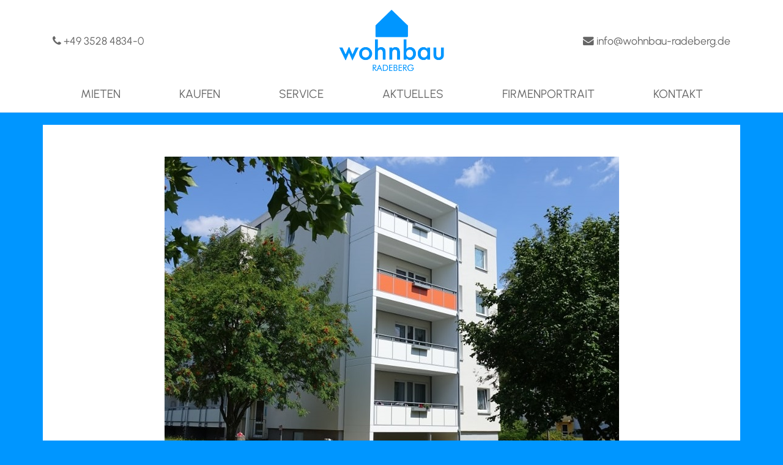

--- FILE ---
content_type: text/html; charset=UTF-8
request_url: https://wohnbau-radeberg.de/abschluss-fassadensanierung-fluegelweg-58-66/
body_size: 11112
content:
<!DOCTYPE html>
<html lang="de">
<head>
    <meta charset="UTF-8">
    <meta name="viewport" content="width=device-width, initial-scale=1.0" />
    <meta name="description" content="Wohnbau Radeberg ist das größte Wohnungsunternehmen in Radeberg – Ihr zuverlässiger Partner für Vermietung, Verwaltung und Verkauf von Immobilien.">
    <meta http-equiv="X-UA-Compatible" content="IE=edge">
    <link rel="profile" href="http://gmpg.org/xfn/11">
    <link rel="pingback" href="https://wohnbau-radeberg.de/xmlrpc.php">
    <link rel="apple-touch-icon" sizes="57x57" href="https://wohnbau-radeberg.de/wp-content/themes/wohnbau_responsive_v2/inc/assets/favicons/apple-icon-57x57.png">
    <link rel="apple-touch-icon" sizes="60x60" href="https://wohnbau-radeberg.de/wp-content/themes/wohnbau_responsive_v2/inc/assets/favicons/apple-icon-60x60.png">
    <link rel="apple-touch-icon" sizes="72x72" href="https://wohnbau-radeberg.de/wp-content/themes/wohnbau_responsive_v2/inc/assets/favicons/apple-icon-72x72.png">
    <link rel="apple-touch-icon" sizes="76x76" href="https://wohnbau-radeberg.de/wp-content/themes/wohnbau_responsive_v2/inc/assets/favicons/apple-icon-76x76.png">
    <link rel="apple-touch-icon" sizes="114x114" href="https://wohnbau-radeberg.de/wp-content/themes/wohnbau_responsive_v2/inc/assets/favicons/apple-icon-114x114.png">
    <link rel="apple-touch-icon" sizes="120x120" href="https://wohnbau-radeberg.de/wp-content/themes/wohnbau_responsive_v2/inc/assets/favicons/apple-icon-120x120.png">
    <link rel="apple-touch-icon" sizes="144x144" href="https://wohnbau-radeberg.de/wp-content/themes/wohnbau_responsive_v2/inc/assets/favicons/apple-icon-144x144.png">
    <link rel="apple-touch-icon" sizes="152x152" href="https://wohnbau-radeberg.de/wp-content/themes/wohnbau_responsive_v2/inc/assets/favicons/apple-icon-152x152.png">
    <link rel="apple-touch-icon" sizes="180x180" href="https://wohnbau-radeberg.de/wp-content/themes/wohnbau_responsive_v2/inc/assets/favicons/apple-icon-180x180.png">
    <link rel="icon" type="image/png" sizes="192x192"  href="https://wohnbau-radeberg.de/wp-content/themes/wohnbau_responsive_v2/inc/assets/favicons/android-icon-192x192.png">
    <link rel="icon" type="image/png" sizes="32x32" href="https://wohnbau-radeberg.de/wp-content/themes/wohnbau_responsive_v2/inc/assets/favicons/favicon-32x32.png">
    <link rel="icon" type="image/png" sizes="96x96" href="https://wohnbau-radeberg.de/wp-content/themes/wohnbau_responsive_v2/inc/assets/favicons/favicon-96x96.png">
    <link rel="icon" type="image/png" sizes="16x16" href="https://wohnbau-radeberg.de/wp-content/themes/wohnbau_responsive_v2/inc/assets/favicons/favicon-16x16.png">
    <link rel="manifest" href="https://wohnbau-radeberg.de/wp-content/themes/wohnbau_responsive_v2/inc/assets/favicons/manifest.json">
    <meta name="msapplication-TileColor" content="#ffffff">
    <meta name="msapplication-TileImage" content="https://wohnbau-radeberg.de/wp-content/themes/wohnbau_responsive_v2/inc/assets/favicons/ms-icon-144x144.png">
    <meta name="theme-color" content="#ffffff">
<title>Abschluss Fassadensanierung Flügelweg 58-66 &#8211; Wohnbau Radeberg</title>
<link rel='dns-prefetch' href='//www.google.com' />
<link rel='dns-prefetch' href='//maxcdn.bootstrapcdn.com' />
<link rel='dns-prefetch' href='//s.w.org' />
<link rel="alternate" type="application/rss+xml" title="Wohnbau Radeberg &raquo; Feed" href="https://wohnbau-radeberg.de/feed/" />
<link rel="alternate" type="application/rss+xml" title="Wohnbau Radeberg &raquo; Kommentar-Feed" href="https://wohnbau-radeberg.de/comments/feed/" />
<link rel="alternate" type="application/rss+xml" title="Wohnbau Radeberg &raquo; Abschluss Fassadensanierung Flügelweg 58-66 Kommentar-Feed" href="https://wohnbau-radeberg.de/abschluss-fassadensanierung-fluegelweg-58-66/feed/" />
		<script type="text/javascript">
			window._wpemojiSettings = {"baseUrl":"https:\/\/s.w.org\/images\/core\/emoji\/11.2.0\/72x72\/","ext":".png","svgUrl":"https:\/\/s.w.org\/images\/core\/emoji\/11.2.0\/svg\/","svgExt":".svg","source":{"concatemoji":"https:\/\/wohnbau-radeberg.de\/wp-includes\/js\/wp-emoji-release.min.js?ver=5.1.19"}};
			!function(e,a,t){var n,r,o,i=a.createElement("canvas"),p=i.getContext&&i.getContext("2d");function s(e,t){var a=String.fromCharCode;p.clearRect(0,0,i.width,i.height),p.fillText(a.apply(this,e),0,0);e=i.toDataURL();return p.clearRect(0,0,i.width,i.height),p.fillText(a.apply(this,t),0,0),e===i.toDataURL()}function c(e){var t=a.createElement("script");t.src=e,t.defer=t.type="text/javascript",a.getElementsByTagName("head")[0].appendChild(t)}for(o=Array("flag","emoji"),t.supports={everything:!0,everythingExceptFlag:!0},r=0;r<o.length;r++)t.supports[o[r]]=function(e){if(!p||!p.fillText)return!1;switch(p.textBaseline="top",p.font="600 32px Arial",e){case"flag":return s([55356,56826,55356,56819],[55356,56826,8203,55356,56819])?!1:!s([55356,57332,56128,56423,56128,56418,56128,56421,56128,56430,56128,56423,56128,56447],[55356,57332,8203,56128,56423,8203,56128,56418,8203,56128,56421,8203,56128,56430,8203,56128,56423,8203,56128,56447]);case"emoji":return!s([55358,56760,9792,65039],[55358,56760,8203,9792,65039])}return!1}(o[r]),t.supports.everything=t.supports.everything&&t.supports[o[r]],"flag"!==o[r]&&(t.supports.everythingExceptFlag=t.supports.everythingExceptFlag&&t.supports[o[r]]);t.supports.everythingExceptFlag=t.supports.everythingExceptFlag&&!t.supports.flag,t.DOMReady=!1,t.readyCallback=function(){t.DOMReady=!0},t.supports.everything||(n=function(){t.readyCallback()},a.addEventListener?(a.addEventListener("DOMContentLoaded",n,!1),e.addEventListener("load",n,!1)):(e.attachEvent("onload",n),a.attachEvent("onreadystatechange",function(){"complete"===a.readyState&&t.readyCallback()})),(n=t.source||{}).concatemoji?c(n.concatemoji):n.wpemoji&&n.twemoji&&(c(n.twemoji),c(n.wpemoji)))}(window,document,window._wpemojiSettings);
		</script>
		<style type="text/css">
img.wp-smiley,
img.emoji {
	display: inline !important;
	border: none !important;
	box-shadow: none !important;
	height: 1em !important;
	width: 1em !important;
	margin: 0 .07em !important;
	vertical-align: -0.1em !important;
	background: none !important;
	padding: 0 !important;
}
</style>
	<link rel='stylesheet' id='wp-block-library-css'  href='https://wohnbau-radeberg.de/wp-includes/css/dist/block-library/style.min.css?ver=5.1.19' type='text/css' media='all' />
<link rel='stylesheet' id='contact-form-7-css'  href='https://wohnbau-radeberg.de/wp-content/plugins/contact-form-7/includes/css/styles.css?ver=5.1.1' type='text/css' media='all' />
<link rel='stylesheet' id='wp-bootstrap-starter-bootstrap-css-css'  href='https://wohnbau-radeberg.de/wp-content/themes/wohnbau_responsive_v2/inc/assets/css/bootstrap.min.css?ver=5.1.19' type='text/css' media='all' />
<link rel='stylesheet' id='wp-default-style-css'  href='https://wohnbau-radeberg.de/wp-content/themes/wohnbau_responsive_v2/style.css?ver=5.1.19' type='text/css' media='all' />
<link rel='stylesheet' id='wp-bootstrap-starter-style-css'  href='https://wohnbau-radeberg.de/wp-content/themes/wohnbau_responsive_v2/inc/assets/css/app.css?ver=5.1.19' type='text/css' media='all' />
<link rel='stylesheet' id='wp-bootstrap-starter-lightbox-css'  href='https://wohnbau-radeberg.de/wp-content/themes/wohnbau_responsive_v2/inc/assets/css/ekko-lightbox.css?ver=5.1.19' type='text/css' media='all' />
<link rel='stylesheet' id='leaflet-css-css'  href='https://wohnbau-radeberg.de/wp-content/themes/wohnbau_responsive_v2/inc/assets/js/leaflet/leaflet.css?ver=5.1.19' type='text/css' media='all' />
<link rel='stylesheet' id='wp-bootstrap-starter-fontawesome-css'  href='https://wohnbau-radeberg.de/wp-content/themes/wohnbau_responsive_v2/inc/assets/css/fontawesome-all.min.css?ver=5.1.19' type='text/css' media='all' />
<link rel='stylesheet' id='borlabs-cookie-css'  href='https://wohnbau-radeberg.de/wp-content/cache/borlabs-cookie/borlabs-cookie_1_de.css?ver=2.2.61-69' type='text/css' media='all' />
<link rel='stylesheet' id='tablepress-default-css'  href='https://wohnbau-radeberg.de/wp-content/plugins/tablepress/css/default.min.css?ver=1.9.2' type='text/css' media='all' />
<link rel='stylesheet' id='font-awesome-css'  href='//maxcdn.bootstrapcdn.com/font-awesome/4.3.0/css/font-awesome.min.css?ver=4.3.0' type='text/css' media='all' />
<link rel='stylesheet' id='dkpdf-frontend-css'  href='https://wohnbau-radeberg.de/wp-content/plugins/dk-pdf/assets/css/frontend.css?ver=1.9.6' type='text/css' media='all' />
<script type='text/javascript' src='https://wohnbau-radeberg.de/wp-includes/js/jquery/jquery.js?ver=1.12.4'></script>
<script type='text/javascript' src='https://wohnbau-radeberg.de/wp-includes/js/jquery/jquery-migrate.min.js?ver=1.4.1'></script>
<!--[if lt IE 9]>
<script type='text/javascript' src='https://wohnbau-radeberg.de/wp-content/themes/wohnbau_responsive_v2/inc/assets/js/html5.js?ver=3.7.0'></script>
<![endif]-->
<script type='text/javascript' src='https://wohnbau-radeberg.de/wp-content/themes/wohnbau_responsive_v2/inc/assets/js/jquery-3.3.1.min.js?ver=3.3.1'></script>
<link rel='https://api.w.org/' href='https://wohnbau-radeberg.de/wp-json/' />
<link rel="EditURI" type="application/rsd+xml" title="RSD" href="https://wohnbau-radeberg.de/xmlrpc.php?rsd" />
<link rel="wlwmanifest" type="application/wlwmanifest+xml" href="https://wohnbau-radeberg.de/wp-includes/wlwmanifest.xml" /> 
<link rel='prev' title='Aktueller Stand der Erschließung neuer Baugrundstücke an der Richard-Wagner-Straße' href='https://wohnbau-radeberg.de/aktueller-stand-der-erschliessung-neuer-baugrundstuecke/' />
<link rel='next' title='Fertigstellung der Arbeiten am Wohngebäude Dr.-Friedrich-Wolf-Straße 23-31' href='https://wohnbau-radeberg.de/fertigstellung-der-arbeiten-am-wohngebaeude-dr-friedrich-wolf-str-23-31/' />
<meta name="generator" content="WordPress 5.1.19" />
<link rel="canonical" href="https://wohnbau-radeberg.de/abschluss-fassadensanierung-fluegelweg-58-66/" />
<link rel='shortlink' href='https://wohnbau-radeberg.de/?p=2067' />
<link rel="alternate" type="application/json+oembed" href="https://wohnbau-radeberg.de/wp-json/oembed/1.0/embed?url=https%3A%2F%2Fwohnbau-radeberg.de%2Fabschluss-fassadensanierung-fluegelweg-58-66%2F" />
<link rel="alternate" type="text/xml+oembed" href="https://wohnbau-radeberg.de/wp-json/oembed/1.0/embed?url=https%3A%2F%2Fwohnbau-radeberg.de%2Fabschluss-fassadensanierung-fluegelweg-58-66%2F&#038;format=xml" />
<meta property="og:type" content="article" /><meta property="og:url" content="https://wohnbau-radeberg.de/abschluss-fassadensanierung-fluegelweg-58-66/" /><meta property="og:title" content="Abschluss Fassadensanierung Flügelweg 58-66" /><meta property="og:image" content="https://wohnbau-radeberg.de/wp-content/wb_uploads/2019/08/Flügelweg-58-66-min-quer-450x235.jpg" /><meta property="og:description" content="" /></head>

<body class="post-template-default single single-post postid-2067 single-format-standard">
    <nav class="navbar header sticky-top"> 
        <header>
            <a class="togglemobileNav d-xs-block d-md-none"
               href="#"
               role="button"
               aria-label="Menü öffnen">
                <i class="fa fa-bars"></i>
            </a>
            <div class="icons d-block d-md-none">
                <a class="phone"
                   href="tel:+4935284834-0"
                   aria-label="Telefonnummer anrufen: +49 3528 4834-0">
                    <i class="fa fa-phone fa-2x fa-fw"></i>
                </a>
                <a class="mail"
                   href="mailto:info@wohnbau-radeberg.de"
                   aria-label="E-Mail senden an: info@wohnbau-radeberg.de">
                    <i class="fa fa-envelope fa-2x fa-fw"></i>
                </a>
            </div>
            <div class="container">
                <span class="mailing d-none d-md-block">
                    <p><a class="mail" href="mailto:info@wohnbau-radeberg.de"><i class="fa fa-envelope"></i> info@wohnbau-radeberg.de</a></p>
                </span>
                <a href="https://wohnbau-radeberg.de" class="logo">
                <picture>
                    <source media="(min-width: 768px)" srcset="https://wohnbau-radeberg.de/wp-content/themes/wohnbau_responsive_v2/inc/assets/gfx/logo_wohnbau_radeberg.png">
                    <img src="https://wohnbau-radeberg.de/wp-content/themes/wohnbau_responsive_v2/inc/assets/gfx/logo_mobile_wohnbau_radeberg.png" alt="Wohnbau Radeberg">
                </picture> 
                </a>
                <span class="hotline d-none d-md-block">
                    <p><a title="Hotline" class="phone" href="tel:+4935284834-0"><i class="fa fa-phone"></i> +49 3528 4834-0</a>
                </span>
            </div>
        </header>
            <div class="navpanel"><ul id="menu-haupmenu" class="nav justify-content-center w-100"><li class="nav-item d-block d-md-none"><a class="nav-link togglemobileNav" href="#" aria-label="Menü öffnen"><i class="fa fa-times"></i></a></li>
<li id="menu-item-178" class="nav-item menu-item menu-item-type-custom menu-item-object-custom nav-item"><a title="Mieten" href="https://wohnbau-radeberg.de/inserate/?typ=mieten" class="nav-link">Mieten</a></li>
<li id="menu-item-179" class="nav-item menu-item menu-item-type-custom menu-item-object-custom nav-item"><a title="Kaufen" href="https://wohnbau-radeberg.de/inserate/?typ=kaufen" class="nav-link">Kaufen</a></li>
<li id="menu-item-86" class="nav-item menu-item menu-item-type-post_type menu-item-object-page nav-item"><a title="Service" href="https://wohnbau-radeberg.de/formulare/" class="nav-link">Service</a></li>
<li id="menu-item-595" class="nav-item menu-item menu-item-type-post_type menu-item-object-page current_page_parent nav-item"><a title="Aktuelles" href="https://wohnbau-radeberg.de/aktuelles/" class="nav-link">Aktuelles</a></li>
<li id="menu-item-85" class="nav-item menu-item menu-item-type-post_type menu-item-object-page nav-item"><a title="Firmenportrait" href="https://wohnbau-radeberg.de/firmenportrait/" class="nav-link">Firmenportrait</a></li>
<li id="menu-item-88" class="nav-item menu-item menu-item-type-post_type menu-item-object-page nav-item"><a title="Kontakt" href="https://wohnbau-radeberg.de/kontakt/" class="nav-link">Kontakt</a></li>
<li class="spacer d-block d-md-none"></li>
<li id="menu-item-102" class="nav-item phone menu-item menu-item-type-custom menu-item-object-custom nav-item d-md-none"><a title="Telefon" href="tel:+49352848340" class="nav-link">Telefon</a></li>
<li id="menu-item-103" class="nav-item mail menu-item menu-item-type-custom menu-item-object-custom nav-item d-md-none"><a title="E-Mail" href="mailto:info@wohnbau-radeberg.de" class="nav-link">E-Mail</a></li>
</ul></div>    </nav>
                
<div class="container page">
    <div class="row">
	
        <div class="col-12 col-md-12 sing">
		                            <div class="single_post my-4 pt-2">
                        <article id="post-2067" class="post-2067 post type-post status-publish format-standard has-post-thumbnail hentry category-aktuelles category-17">
            	<div class="post-thumbnail text-center">
            		<img width="743" height="532" src="https://wohnbau-radeberg.de/wp-content/wb_uploads/2019/08/Flügelweg-58-66-min-quer.jpg" class="img-fluid wp-post-image" alt="" srcset="https://wohnbau-radeberg.de/wp-content/wb_uploads/2019/08/Flügelweg-58-66-min-quer.jpg 743w, https://wohnbau-radeberg.de/wp-content/wb_uploads/2019/08/Flügelweg-58-66-min-quer-300x215.jpg 300w, https://wohnbau-radeberg.de/wp-content/wb_uploads/2019/08/Flügelweg-58-66-min-quer-150x107.jpg 150w, https://wohnbau-radeberg.de/wp-content/wb_uploads/2019/08/Flügelweg-58-66-min-quer-400x286.jpg 400w" sizes="(max-width: 743px) 100vw, 743px" />            	</div>
            	<header class="entry-header">
            		<h1 class="entry-title mt-4">Abschluss Fassadensanierung Flügelweg 58-66</h1>            		<div class="entry-meta">
            			
            		</div><!-- .entry-meta -->
            		            	</header><!-- .entry-header -->
            	<div class="entry-content">
            		<p>Die im April angekündigte Fassadensanierung des Wohngebäudes Flügelweg 58-66 ist abgeschlossen. Dabei bekam das Gebäude nicht nur einen neuen Anstrich, sondern es wurden außerdem an der Giebelseite des Hauseingangs Nr. 66 Balkone angebaut.</p>
            	</div><!-- .entry-content -->
            </article><!-- #post-## -->
                            </div>
                 
	<nav class="navigation post-navigation" role="navigation">
		<h2 class="screen-reader-text">Continue Reading</h2>
		<div class="nav-links"><div class="nav-previous"><a class="btn btn-sm btn-wb float-left" href="https://wohnbau-radeberg.de/aktueller-stand-der-erschliessung-neuer-baugrundstuecke/" rel="prev"><i class="fa fa-angle-left"></i> vorheriger Eintrag</a></div><div class="nav-next"><a class="btn btn-sm btn-wb float-right" href="https://wohnbau-radeberg.de/fertigstellung-der-arbeiten-am-wohngebaeude-dr-friedrich-wolf-str-23-31/" rel="next">nächster Eintrag <i class="fa fa-angle-right"></i></a></div></div>
	</nav>
		   </div>
       
    </div>
</div>


    <section class="footer">
        <div class="container"> 
            <div class="navigationlist row d-none d-md-flex">
        <div class="col mb-2"><nav><h2>Mietobjekte</h2><div class="menu-mietobjekte-container"><ul id="menu-mietobjekte" class="menu"><li id="menu-item-185" class="menu-item menu-item-type-custom menu-item-object-custom menu-item-185"><a href="/inserate/?typ=mieten&#038;art=wohnung">Mietwohnungen</a></li>
<li id="menu-item-187" class="menu-item menu-item-type-custom menu-item-object-custom menu-item-187"><a href="/inserate/?typ=mieten&#038;art=gewerbe">Gewerberäume zur Miete</a></li>
<li id="menu-item-188" class="menu-item menu-item-type-custom menu-item-object-custom menu-item-188"><a href="/inserate/?typ=mieten&#038;art=garage">Garagen zur Miete</a></li>
<li id="menu-item-189" class="menu-item menu-item-type-custom menu-item-object-custom menu-item-189"><a href="/inserate/?typ=mieten&#038;art=grundstueck">Grundstücke zur Pacht</a></li>
<li id="menu-item-190" class="menu-item menu-item-type-custom menu-item-object-custom menu-item-190"><a href="/inserate/?typ=mieten&#038;art=sonstige">Sonstige Mietimmobilien</a></li>
</ul></div></nav></div>
            <div class="col mb-2"><nav><h2>Kaufobjekte</h2><div class="menu-kaufobjekte-container"><ul id="menu-kaufobjekte" class="menu"><li id="menu-item-191" class="menu-item menu-item-type-custom menu-item-object-custom menu-item-191"><a href="/inserate/?typ=kaufen&#038;art=wohnung">Eigentumswohnungen</a></li>
<li id="menu-item-192" class="menu-item menu-item-type-custom menu-item-object-custom menu-item-192"><a href="/inserate/?typ=kaufen&#038;art=haus">Häuser</a></li>
<li id="menu-item-195" class="menu-item menu-item-type-custom menu-item-object-custom menu-item-195"><a href="/inserate/?typ=kaufen&#038;art=grundstueck">Grundstücke / Bauland</a></li>
<li id="menu-item-196" class="menu-item menu-item-type-custom menu-item-object-custom menu-item-196"><a href="/inserate/?typ=kaufen&#038;art=sonstige">Sonstige Immobilien</a></li>
</ul></div></nav></div>
            <div class="col mb-2">
        <nav><h2>Wohnbau Radeberg</h2><div class="menu-wohnbau-radeberg-container"><ul id="menu-wohnbau-radeberg" class="menu"><li id="menu-item-90" class="menu-item menu-item-type-post_type menu-item-object-page menu-item-90"><a href="https://wohnbau-radeberg.de/firmenportrait/">Firmenportrait</a></li>
<li id="menu-item-197" class="menu-item menu-item-type-post_type menu-item-object-page menu-item-197"><a href="https://wohnbau-radeberg.de/ansprechpartner/">Ansprechpartner</a></li>
<li id="menu-item-91" class="menu-item menu-item-type-post_type menu-item-object-page menu-item-91"><a href="https://wohnbau-radeberg.de/formulare/">Formulare &#038; Downloads</a></li>
<li id="menu-item-440" class="menu-item menu-item-type-post_type menu-item-object-page menu-item-440"><a href="https://wohnbau-radeberg.de/schadensmeldung-reparaturauftrag/">Schadensmeldung / Reparaturauftrag</a></li>
<li id="menu-item-200" class="menu-item menu-item-type-post_type menu-item-object-page menu-item-200"><a href="https://wohnbau-radeberg.de/impressum/">Impressum</a></li>
<li id="menu-item-199" class="menu-item menu-item-type-post_type menu-item-object-page menu-item-199"><a href="https://wohnbau-radeberg.de/datenschutz/">Datenschutzerklärung</a></li>
<li id="menu-item-212" class="menu-item menu-item-type-custom menu-item-object-custom menu-item-212"><a href="/wp-content/wb_uploads/2018/05/WobauRadeberg.pdf">Unternehmens-Broschüre</a></li>
</ul></div></nav>        <a href="#" class="borlabs-cookie-preference">Cookie-Einstellungen</a>    </div>
            <div class="col mb-2"><address id="custom_html-2" class="widget_text widget widget_custom_html"><h2 class="widget-title">Kontakt</h2><div class="textwidget custom-html-widget"><strong>Wohnbau Radeberg Kommunale Wohnungsbaugesellschaft mbH</strong>
<br>
Oberstrasse 15<br>01454 Radeberg<br>
<br>
<div style="padding: 6px 0;">
Telefon <a class="float-right" href="tel: +49352848340">+49 (3528) 4834-0</a>
</div>
<div style="padding: 6px 0;">
Fax <a class="float-right" href="tel: +493528483433">+49 (3528) 4834-33</a>
</div>
<br><strong>Öffnungszeiten</strong><br>
<div style="padding: 6px 0;">
Dienstag <span class="float-right">9:00 - 18:00 Uhr</span>
</div>
<div style="padding: 6px 0;">
Donnerstag <span class="float-right">9:00 - 16:00 Uhr</span>
</div>
<br>sowie nach Vereinbarung</div></address></div>
    </div>
<div class="mobile-nav d-block d-md-none">
        <div class="mb-2"><nav><div class="menu-footer-mobile-container"><ul id="menu-footer-mobile" class="menu"><li id="menu-item-844" class="menu-item menu-item-type-post_type menu-item-object-page menu-item-844"><a href="https://wohnbau-radeberg.de/schadensmeldung-reparaturauftrag/">Schadensmeldung</a></li>
<li id="menu-item-846" class="menu-item menu-item-type-post_type menu-item-object-page menu-item-846"><a href="https://wohnbau-radeberg.de/datenschutz/">Datenschutz</a></li>
<li id="menu-item-847" class="menu-item menu-item-type-post_type menu-item-object-page menu-item-847"><a href="https://wohnbau-radeberg.de/impressum/">Impressum</a></li>
</ul></div></nav><nav><h2 class="mt-4">Kontakt</h2><div class="textwidget custom-html-widget"><strong>Wohnbau Radeberg Kommunale Wohnungsbaugesellschaft mbH</strong>
<br>
Oberstrasse 15<br>01454 Radeberg<br>
<br>
<div style="padding: 6px 0;">
Telefon <a class="float-right" href="tel: +49352848340">+49 (3528) 4834-0</a>
</div>
<div style="padding: 6px 0;">
Fax <a class="float-right" href="tel: +493528483433">+49 (3528) 4834-33</a>
</div>
<br><strong>Öffnungszeiten</strong><br>
<div style="padding: 6px 0;">
Dienstag <span class="float-right">9:00 - 18:00 Uhr</span>
</div>
<div style="padding: 6px 0;">
Donnerstag <span class="float-right">9:00 - 16:00 Uhr</span>
</div>
<br>sowie nach Vereinbarung</div></nav></div>
    </div>











            <hr class="my-2">
            <footer>
                <p class="text-center py-2 m-0 grey">
                    &copy; <a href="https://wohnbau-radeberg.de">Wohnbau Radeberg Kommunale Wohnungsbaugesellschaft mbH</a> 2026                    <!-- &middot; made with <i class="small fa fa-heart"></i> by <a href="htps://ito-consult.de" target="_blank">ito</a> -->
                </p>
            </footer>
        </div>
    </section>
    
    <!-- MODALS -->
    <div class="modal fade" id="filters" tabindex="-1" role="dialog" aria-labelledby="Filter" aria-hidden="true">
    <form class="additionalfilters">
        <div class="modal-dialog modal-dialog-centered  modal-lg" role="document">
            <div class="modal-content">
                <div class="modal-header">
                    <h5 class="modal-title" id="exampleModalLongTitle">Weitere Filter</h5>
                    <button type="button" class="close" data-dismiss="modal" aria-label="Close">
                        <span aria-hidden="true">&times;</span>
                    </button>
                </div>
                <div class="modal-body">
                    <div class="row">
                        <div class="col">
                            <label for="bj_von"><strong>Baujahr</strong></label>
                            <div class="row">
                                <div class="col">
                                    <input id="bj_von" class="form-control" name="bj_von" type="text" placeholder="von">
                                </div>
                                <div class="col-1">
                                    <span class="txt-between-inputs">-</span>
                                </div>
                                <div class="col">
                                    <input id="bj_bis" class="form-control" name="bj_bis" type="text" placeholder="bis">
                                </div>
                            </div>
                        </div>
                        <div class="col">
                            <label for="etage_von"><strong>Etage</strong></label>
                            <div class="row">
                                <div class="col">
                                    <select id="etage_von" name="etage_von" class="custom-select">
                                        <option value="">egal</option>
                                        <option value="0">Erdgeschoss</option>
                                        <option value="1">1. Obergeschoss</option>
                                        <option value="2">2. Obergeschoss</option>
                                        <option value="3">3. Obergeschoss</option>
                                        <option value="4">4. Obergeschoss</option>
                                        <option value="5">5. Obergeschoss</option>
                                        <option value="6">6. Obergeschoss</option>
                                        <option value="7">7. Obergeschoss</option>
                                        <option value="8">8. Obergeschoss</option>
                                        <option value="9">9. Obergeschoss</option>
                                        <option value="10">10. Obergeschoss</option>
                                        <option value="-1">1. Untergeschoss</option>
                                        <option value="-2">2. Untergeschoss</option>
                                    </select>
                                </div>
                                <div class="col-auto">
                                    <span class="txt-between-inputs">-</span>
                                </div>
                                <div class="col">
                                    <select id="etage_bis" name="etage_bis" class="custom-select">
                                        <option value="">egal</option>
                                        <option value="0">Erdgeschoss</option>
                                        <option value="1">1. Obergeschoss</option>
                                        <option value="2">2. Obergeschoss</option>
                                        <option value="3">3. Obergeschoss</option>
                                        <option value="4">4. Obergeschoss</option>
                                        <option value="5">5. Obergeschoss</option>
                                        <option value="6">6. Obergeschoss</option>
                                        <option value="7">7. Obergeschoss</option>
                                        <option value="8">8. Obergeschoss</option>
                                        <option value="9">9. Obergeschoss</option>
                                        <option value="10">10. Obergeschoss</option>
                                        <option value="-1">1. Untergeschoss</option>
                                        <option value="-2">2. Untergeschoss</option>
                                    </select>
                                </div>
                            </div>
                        </div>

                    </div>
                    <div class="row mt-3">
                        <div class="col-xs-12 col-sm">
                            <div class="form-group">
                                <label><strong>Ausstattungen</strong></label>
                                                                    <div class="row">
                                
                                	        
                                        <div class="col-6 col-lg-3">
                                            <div class="custom-control custom-checkbox custom-control-inline">
                                                <input type="checkbox" name="choices[]" value="Balkon / Loggia" class="custom-control-input" id="choice#1"  >
                                                <label class="custom-control-label" for="choice#1">Balkon / Loggia</label>
                                            </div>        
                                        </div>
        	
                                	
                                	
                                	        
                                        <div class="col-6 col-lg-3">
                                            <div class="custom-control custom-checkbox custom-control-inline">
                                                <input type="checkbox" name="choices[]" value="Tageslichtbad" class="custom-control-input" id="choice#2"  >
                                                <label class="custom-control-label" for="choice#2">Tageslichtbad</label>
                                            </div>        
                                        </div>
        	
                                	
                                	
                                	        
                                        <div class="col-6 col-lg-3">
                                            <div class="custom-control custom-checkbox custom-control-inline">
                                                <input type="checkbox" name="choices[]" value="Badewanne" class="custom-control-input" id="choice#3"  >
                                                <label class="custom-control-label" for="choice#3">Badewanne</label>
                                            </div>        
                                        </div>
        	
                                	
                                	
                                	        
                                        <div class="col-6 col-lg-3">
                                            <div class="custom-control custom-checkbox custom-control-inline">
                                                <input type="checkbox" name="choices[]" value="Dusche" class="custom-control-input" id="choice#4"  >
                                                <label class="custom-control-label" for="choice#4">Dusche</label>
                                            </div>        
                                        </div>
        	
                                	
                                	
                                	        
                                        <div class="col-6 col-lg-3">
                                            <div class="custom-control custom-checkbox custom-control-inline">
                                                <input type="checkbox" name="choices[]" value="Einbauküche" class="custom-control-input" id="choice#5"  >
                                                <label class="custom-control-label" for="choice#5">Einbauküche</label>
                                            </div>        
                                        </div>
        	
                                	
                                	
                                	        
                                        <div class="col-6 col-lg-3">
                                            <div class="custom-control custom-checkbox custom-control-inline">
                                                <input type="checkbox" name="choices[]" value="E-Herd Anschluss" class="custom-control-input" id="choice#6"  >
                                                <label class="custom-control-label" for="choice#6">E-Herd Anschluss</label>
                                            </div>        
                                        </div>
        	
                                	
                                	
                                	        
                                        <div class="col-6 col-lg-3">
                                            <div class="custom-control custom-checkbox custom-control-inline">
                                                <input type="checkbox" name="choices[]" value="Kellerabteil" class="custom-control-input" id="choice#7"  >
                                                <label class="custom-control-label" for="choice#7">Kellerabteil</label>
                                            </div>        
                                        </div>
        	
                                	
                                	
                                	        
                                        <div class="col-6 col-lg-3">
                                            <div class="custom-control custom-checkbox custom-control-inline">
                                                <input type="checkbox" name="choices[]" value="Trockenraum" class="custom-control-input" id="choice#8"  >
                                                <label class="custom-control-label" for="choice#8">Trockenraum</label>
                                            </div>        
                                        </div>
        	
                                	
                                	
                                	        
                                        <div class="col-6 col-lg-3">
                                            <div class="custom-control custom-checkbox custom-control-inline">
                                                <input type="checkbox" name="choices[]" value="Dachbodenabteil" class="custom-control-input" id="choice#9"  >
                                                <label class="custom-control-label" for="choice#9">Dachbodenabteil</label>
                                            </div>        
                                        </div>
        	
                                	
                                	
                                	        
                                        <div class="col-6 col-lg-3">
                                            <div class="custom-control custom-checkbox custom-control-inline">
                                                <input type="checkbox" name="choices[]" value="Garage/Stellplatz" class="custom-control-input" id="choice#10"  >
                                                <label class="custom-control-label" for="choice#10">Garage/Stellplatz</label>
                                            </div>        
                                        </div>
        	
                                	
                                	
                                	        
                                        <div class="col-6 col-lg-3">
                                            <div class="custom-control custom-checkbox custom-control-inline">
                                                <input type="checkbox" name="choices[]" value="Personenaufzug" class="custom-control-input" id="choice#11"  >
                                                <label class="custom-control-label" for="choice#11">Personenaufzug</label>
                                            </div>        
                                        </div>
        	
                                	
                                	
                                	        
                                        <div class="col-6 col-lg-3">
                                            <div class="custom-control custom-checkbox custom-control-inline">
                                                <input type="checkbox" name="choices[]" value="Gäste-WC" class="custom-control-input" id="choice#12"  >
                                                <label class="custom-control-label" for="choice#12">Gäste-WC</label>
                                            </div>        
                                        </div>
        	
                                	
                                	
                                	        
                                        <div class="col-6 col-lg-3">
                                            <div class="custom-control custom-checkbox custom-control-inline">
                                                <input type="checkbox" name="choices[]" value="stufenloser Zugang" class="custom-control-input" id="choice#13"  >
                                                <label class="custom-control-label" for="choice#13">stufenloser Zugang</label>
                                            </div>        
                                        </div>
        	
                                	
                                	
                                	        
                                        <div class="col-6 col-lg-3">
                                            <div class="custom-control custom-checkbox custom-control-inline">
                                                <input type="checkbox" name="choices[]" value="Balkon/Terrasse" class="custom-control-input" id="choice#14"  >
                                                <label class="custom-control-label" for="choice#14">Balkon/Terrasse</label>
                                            </div>        
                                        </div>
        	
                                	
                                	
                                	        
                                        <div class="col-6 col-lg-3">
                                            <div class="custom-control custom-checkbox custom-control-inline">
                                                <input type="checkbox" name="choices[]" value="Garten/-mitnutzung" class="custom-control-input" id="choice#15"  >
                                                <label class="custom-control-label" for="choice#15">Garten/-mitnutzung</label>
                                            </div>        
                                        </div>
        	
                                	
                                	
                                	        
                                        <div class="col-6 col-lg-3">
                                            <div class="custom-control custom-checkbox custom-control-inline">
                                                <input type="checkbox" name="choices[]" value="Haustiere erlaubt" class="custom-control-input" id="choice#16"  >
                                                <label class="custom-control-label" for="choice#16">Haustiere erlaubt</label>
                                            </div>        
                                        </div>
        	
                                	
                                	
                                	        
                                        <div class="col-6 col-lg-3">
                                            <div class="custom-control custom-checkbox custom-control-inline">
                                                <input type="checkbox" name="choices[]" value="VDSL Internet" class="custom-control-input" id="choice#17"  >
                                                <label class="custom-control-label" for="choice#17">VDSL Internet</label>
                                            </div>        
                                        </div>
        	
                                	
                                	
                                	        
                                        <div class="col-6 col-lg-3">
                                            <div class="custom-control custom-checkbox custom-control-inline">
                                                <input type="checkbox" name="choices[]" value="Abstellraum" class="custom-control-input" id="choice#18"  >
                                                <label class="custom-control-label" for="choice#18">Abstellraum</label>
                                            </div>        
                                        </div>
        	
                                	
                                	
                                	        
                                        <div class="col-6 col-lg-3">
                                            <div class="custom-control custom-checkbox custom-control-inline">
                                                <input type="checkbox" name="choices[]" value="Schuppen" class="custom-control-input" id="choice#19"  >
                                                <label class="custom-control-label" for="choice#19">Schuppen</label>
                                            </div>        
                                        </div>
        	
                                	
                                	
                                	        
                                        <div class="col-6 col-lg-3">
                                            <div class="custom-control custom-checkbox custom-control-inline">
                                                <input type="checkbox" name="choices[]" value="ebenerdige Dusche" class="custom-control-input" id="choice#20"  >
                                                <label class="custom-control-label" for="choice#20">ebenerdige Dusche</label>
                                            </div>        
                                        </div>
        	
                                	
                                	
                                	        
                                        <div class="col-6 col-lg-3">
                                            <div class="custom-control custom-checkbox custom-control-inline">
                                                <input type="checkbox" name="choices[]" value="WW-Bereitung über Elt.-Durchlauferhitzer (Kosten sind im Mietpreis nicht enthalten)" class="custom-control-input" id="choice#21"  >
                                                <label class="custom-control-label" for="choice#21">WW-Bereitung über Elt.-Durchlauferhitzer (Kosten sind im Mietpreis nicht enthalten)</label>
                                            </div>        
                                        </div>
        	
                                	
                                	
                                	        
                                        <div class="col-6 col-lg-3">
                                            <div class="custom-control custom-checkbox custom-control-inline">
                                                <input type="checkbox" name="choices[]" value="Balkon mit Schiebeverglasung" class="custom-control-input" id="choice#22"  >
                                                <label class="custom-control-label" for="choice#22">Balkon mit Schiebeverglasung</label>
                                            </div>        
                                        </div>
        	
                                	
                                	
                                	        
                                        <div class="col-6 col-lg-3">
                                            <div class="custom-control custom-checkbox custom-control-inline">
                                                <input type="checkbox" name="choices[]" value="Außenrollladen" class="custom-control-input" id="choice#23"  >
                                                <label class="custom-control-label" for="choice#23">Außenrollladen</label>
                                            </div>        
                                        </div>
        	
                                	
                                	
                                	        
                                        <div class="col-6 col-lg-3">
                                            <div class="custom-control custom-checkbox custom-control-inline">
                                                <input type="checkbox" name="choices[]" value="WW-Bereitung über Elt.-Durchlauferhitzer" class="custom-control-input" id="choice#24"  >
                                                <label class="custom-control-label" for="choice#24">WW-Bereitung über Elt.-Durchlauferhitzer</label>
                                            </div>        
                                        </div>
        	
                                	
                                	
                                	        
                                        <div class="col-6 col-lg-3">
                                            <div class="custom-control custom-checkbox custom-control-inline">
                                                <input type="checkbox" name="choices[]" value="WW-Bereitung Nachheizung 35-49°C über Elt.-Durchlauferhitzer (Kosten sind im Mietpreis nicht enthalten)" class="custom-control-input" id="choice#25"  >
                                                <label class="custom-control-label" for="choice#25">WW-Bereitung Nachheizung 35-49°C über Elt.-Durchlauferhitzer (Kosten sind im Mietpreis nicht enthalten)</label>
                                            </div>        
                                        </div>
        	
                                	
                                	
                                	        
                                        <div class="col-6 col-lg-3">
                                            <div class="custom-control custom-checkbox custom-control-inline">
                                                <input type="checkbox" name="choices[]" value="elektrische Außenrollladen" class="custom-control-input" id="choice#26"  >
                                                <label class="custom-control-label" for="choice#26">elektrische Außenrollladen</label>
                                            </div>        
                                        </div>
        	
                                	
                                	
                                	        
                                        <div class="col-6 col-lg-3">
                                            <div class="custom-control custom-checkbox custom-control-inline">
                                                <input type="checkbox" name="choices[]" value="Einzelgasheizung mit Therme (Kosten im Mietpreis nicht enthalten)" class="custom-control-input" id="choice#27"  >
                                                <label class="custom-control-label" for="choice#27">Einzelgasheizung mit Therme (Kosten im Mietpreis nicht enthalten)</label>
                                            </div>        
                                        </div>
        	
                                	
                                	
                                	        
                                        <div class="col-6 col-lg-3">
                                            <div class="custom-control custom-checkbox custom-control-inline">
                                                <input type="checkbox" name="choices[]" value="WW-Bereitung über 80l Elt.-Boiler (Kosten im Mietpreis nicht enthalten)" class="custom-control-input" id="choice#28"  >
                                                <label class="custom-control-label" for="choice#28">WW-Bereitung über 80l Elt.-Boiler (Kosten im Mietpreis nicht enthalten)</label>
                                            </div>        
                                        </div>
        	
                                	
                                	
                                	        
                                        <div class="col-6 col-lg-3">
                                            <div class="custom-control custom-checkbox custom-control-inline">
                                                <input type="checkbox" name="choices[]" value="Fußbodenheizung" class="custom-control-input" id="choice#29"  >
                                                <label class="custom-control-label" for="choice#29">Fußbodenheizung</label>
                                            </div>        
                                        </div>
        	
                                	
                                	
                                	        
                                        <div class="col-6 col-lg-3">
                                            <div class="custom-control custom-checkbox custom-control-inline">
                                                <input type="checkbox" name="choices[]" value="Tageslichtbad mit Badewanne" class="custom-control-input" id="choice#30"  >
                                                <label class="custom-control-label" for="choice#30">Tageslichtbad mit Badewanne</label>
                                            </div>        
                                        </div>
        	
                                	
                                	
                                	        
                                        <div class="col-6 col-lg-3">
                                            <div class="custom-control custom-checkbox custom-control-inline">
                                                <input type="checkbox" name="choices[]" value="" class="custom-control-input" id="choice#31" checked="true" >
                                                <label class="custom-control-label" for="choice#31"></label>
                                            </div>        
                                        </div>
        	
                                	
                                	
                                	        
                                        <div class="col-6 col-lg-3">
                                            <div class="custom-control custom-checkbox custom-control-inline">
                                                <input type="checkbox" name="choices[]" value="Tageslichtbad mit Wanne und Dusche" class="custom-control-input" id="choice#32"  >
                                                <label class="custom-control-label" for="choice#32">Tageslichtbad mit Wanne und Dusche</label>
                                            </div>        
                                        </div>
        	
                                	
                                	
                                	        
                                        <div class="col-6 col-lg-3">
                                            <div class="custom-control custom-checkbox custom-control-inline">
                                                <input type="checkbox" name="choices[]" value="Gäste-WC mit Waschmaschinenanschluss" class="custom-control-input" id="choice#33"  >
                                                <label class="custom-control-label" for="choice#33">Gäste-WC mit Waschmaschinenanschluss</label>
                                            </div>        
                                        </div>
        	
                                	
                                	
                                	        
                                        <div class="col-6 col-lg-3">
                                            <div class="custom-control custom-checkbox custom-control-inline">
                                                <input type="checkbox" name="choices[]" value="Tiefgaragenstellplatz" class="custom-control-input" id="choice#34"  >
                                                <label class="custom-control-label" for="choice#34">Tiefgaragenstellplatz</label>
                                            </div>        
                                        </div>
        	
                                	
                                	
                                	        
                                        <div class="col-6 col-lg-3">
                                            <div class="custom-control custom-checkbox custom-control-inline">
                                                <input type="checkbox" name="choices[]" value="Gäste-WC mit ebenerdiger Dusche" class="custom-control-input" id="choice#35"  >
                                                <label class="custom-control-label" for="choice#35">Gäste-WC mit ebenerdiger Dusche</label>
                                            </div>        
                                        </div>
        	
                                	
                                	
                                	        
                                        <div class="col-6 col-lg-3">
                                            <div class="custom-control custom-checkbox custom-control-inline">
                                                <input type="checkbox" name="choices[]" value="Tageslichtbad mit Wanne und Waschmaschinenanschluss" class="custom-control-input" id="choice#36"  >
                                                <label class="custom-control-label" for="choice#36">Tageslichtbad mit Wanne und Waschmaschinenanschluss</label>
                                            </div>        
                                        </div>
        	
                                	
                                	
                                	        
                                        <div class="col-6 col-lg-3">
                                            <div class="custom-control custom-checkbox custom-control-inline">
                                                <input type="checkbox" name="choices[]" value="innenliegendes Gäste-WC mit ebenerdiger Dusche" class="custom-control-input" id="choice#37"  >
                                                <label class="custom-control-label" for="choice#37">innenliegendes Gäste-WC mit ebenerdiger Dusche</label>
                                            </div>        
                                        </div>
        	
                                	
                                	
                                	        
                                        <div class="col-6 col-lg-3">
                                            <div class="custom-control custom-checkbox custom-control-inline">
                                                <input type="checkbox" name="choices[]" value="Ankleidezimmer" class="custom-control-input" id="choice#38"  >
                                                <label class="custom-control-label" for="choice#38">Ankleidezimmer</label>
                                            </div>        
                                        </div>
        	
                                	
                                	
                                	        
                                        <div class="col-6 col-lg-3">
                                            <div class="custom-control custom-checkbox custom-control-inline">
                                                <input type="checkbox" name="choices[]" value="Dachterrasse" class="custom-control-input" id="choice#39"  >
                                                <label class="custom-control-label" for="choice#39">Dachterrasse</label>
                                            </div>        
                                        </div>
        	
                                	
                                	
                                	                                    </div>
                                                        	
                            </div>
                        </div>
                    </div>
                </div>
                <div class="modal-footer">
                    <button type="button" class="btn btn-outline-secondary mr-auto" data-dismiss="modal">Schließen</button>
                    <button type="submit" class="btn btn-warning">Treffer anzeigen</button>
                </div>
            </div>
        </div>
    </form>
</div>    <!-- END MODALS -->
    <script>
        var $iconBase = 'https://wohnbau-radeberg.de/wp-content/themes/wohnbau_responsive_v2/inc/assets/gfx/';
        
    </script>

    <!--googleoff: all--><div data-nosnippet><script id="BorlabsCookieBoxWrap" type="text/template"><div
    id="BorlabsCookieBox"
    class="BorlabsCookie"
    role="dialog"
    aria-labelledby="CookieBoxTextHeadline"
    aria-describedby="CookieBoxTextDescription"
    aria-modal="true"
>
    <div class="middle-center" style="display: none;">
        <div class="_brlbs-box-wrap">
            <div class="_brlbs-box _brlbs-box-advanced">
                <div class="cookie-box">
                    <div class="container">
                        <div class="row">
                            <div class="col-12">
                                <div class="_brlbs-flex-center">
                                                                            <img
                                            width="32"
                                            height="32"
                                            class="cookie-logo"
                                            src="https://wohnbau-radeberg.de/wp-content/themes/wohnbau_responsive/inc/assets/gfx/logo_mobile_wohnbau_radeberg.png"
                                            srcset="https://wohnbau-radeberg.de/wp-content/themes/wohnbau_responsive/inc/assets/gfx/logo_mobile_wohnbau_radeberg.png, https://wohnbau-radeberg.de/wp-content/themes/wohnbau_responsive/inc/assets/gfx/logo_wohnbau_radeberg.png 2x"
                                            alt="Datenschutzeinstellungen"
                                            aria-hidden="true"
                                        >
                                    
                                    <span role="heading" aria-level="3" class="_brlbs-h3" id="CookieBoxTextHeadline">Datenschutzeinstellungen</span>
                                </div>

                                <p id="CookieBoxTextDescription"><span class="_brlbs-paragraph _brlbs-text-description">Wir benötigen Ihre Zustimmung, bevor Sie unsere Website weiter besuchen können.</span> <span class="_brlbs-paragraph _brlbs-text-confirm-age">Wenn Sie unter 16 Jahre alt sind und Ihre Zustimmung zu freiwilligen Diensten geben möchten, müssen Sie Ihre Erziehungsberechtigten um Erlaubnis bitten.</span> <span class="_brlbs-paragraph _brlbs-text-technology">Wir verwenden Cookies und andere Technologien auf unserer Website. Einige von ihnen sind essenziell, während andere uns helfen, diese Website und Ihre Erfahrung zu verbessern.</span> <span class="_brlbs-paragraph _brlbs-text-personal-data">Personenbezogene Daten können verarbeitet werden (z. B. IP-Adressen), z. B. für personalisierte Anzeigen und Inhalte oder Anzeigen- und Inhaltsmessung.</span> <span class="_brlbs-paragraph _brlbs-text-more-information">Weitere Informationen über die Verwendung Ihrer Daten finden Sie in unserer  <a class="_brlbs-cursor" href="https://wohnbau-radeberg.de/datenschutz/">Datenschutzerklärung</a>.</span> <span class="_brlbs-paragraph _brlbs-text-revoke">Sie können Ihre Auswahl jederzeit unter <a class="_brlbs-cursor" href="#" data-cookie-individual>Einstellungen</a> widerrufen oder anpassen.</span></p>

                                                                    <fieldset>
                                        <legend class="sr-only">Datenschutzeinstellungen</legend>
                                        <ul>
                                                                                                <li>
                                                        <label class="_brlbs-checkbox">
                                                            Essenziell                                                            <input
                                                                id="checkbox-essential"
                                                                tabindex="0"
                                                                type="checkbox"
                                                                name="cookieGroup[]"
                                                                value="essential"
                                                                 checked                                                                 disabled                                                                data-borlabs-cookie-checkbox
                                                            >
                                                            <span class="_brlbs-checkbox-indicator"></span>
                                                        </label>
                                                    </li>
                                                                                                    <li>
                                                        <label class="_brlbs-checkbox">
                                                            Technische Cookie                                                            <input
                                                                id="checkbox-technical"
                                                                tabindex="0"
                                                                type="checkbox"
                                                                name="cookieGroup[]"
                                                                value="technical"
                                                                                                                                                                                                data-borlabs-cookie-checkbox
                                                            >
                                                            <span class="_brlbs-checkbox-indicator"></span>
                                                        </label>
                                                    </li>
                                                                                        </ul>
                                    </fieldset>

                                    
                                                                    <p class="_brlbs-accept">
                                        <a
                                            href="#"
                                            tabindex="0"
                                            role="button"
                                            class="_brlbs-btn _brlbs-btn-accept-all _brlbs-cursor"
                                            data-cookie-accept-all
                                        >
                                            Alle akzeptieren                                        </a>
                                    </p>

                                    <p class="_brlbs-accept">
                                        <a
                                            href="#"
                                            tabindex="0"
                                            role="button"
                                            id="CookieBoxSaveButton"
                                            class="_brlbs-btn _brlbs-cursor"
                                            data-cookie-accept
                                        >
                                            Speichern                                        </a>
                                    </p>
                                
                                                                    <p class="_brlbs-refuse-btn">
                                        <a
                                            class="_brlbs-btn _brlbs-cursor"
                                            href="#"
                                            tabindex="0"
                                            role="button"
                                            data-cookie-refuse
                                        >
                                            Nur essenzielle Cookies akzeptieren                                        </a>
                                    </p>
                                
                                <p class="_brlbs-manage-btn ">
                                    <a href="#" class="_brlbs-cursor _brlbs-btn " tabindex="0" role="button" data-cookie-individual>
                                        Individuelle Datenschutzeinstellungen                                    </a>
                                </p>

                                <p class="_brlbs-legal">
                                    <a href="#" class="_brlbs-cursor" tabindex="0" role="button" data-cookie-individual>
                                        Cookie-Details                                    </a>

                                                                            <span class="_brlbs-separator"></span>
                                        <a href="https://wohnbau-radeberg.de/datenschutz/" tabindex="0" role="button">
                                            Datenschutzerklärung                                        </a>
                                    
                                                                            <span class="_brlbs-separator"></span>
                                        <a href="https://wohnbau-radeberg.de/impressum/" tabindex="0" role="button">
                                            Impressum                                        </a>
                                                                    </p>
                            </div>
                        </div>
                    </div>
                </div>

                <div
    class="cookie-preference"
    aria-hidden="true"
    role="dialog"
    aria-describedby="CookiePrefDescription"
    aria-modal="true"
>
    <div class="container not-visible">
        <div class="row no-gutters">
            <div class="col-12">
                <div class="row no-gutters align-items-top">
                    <div class="col-12">
                        <div class="_brlbs-flex-center">
                                                    <img
                                width="32"
                                height="32"
                                class="cookie-logo"
                                src="https://wohnbau-radeberg.de/wp-content/themes/wohnbau_responsive/inc/assets/gfx/logo_mobile_wohnbau_radeberg.png"
                                srcset="https://wohnbau-radeberg.de/wp-content/themes/wohnbau_responsive/inc/assets/gfx/logo_mobile_wohnbau_radeberg.png, https://wohnbau-radeberg.de/wp-content/themes/wohnbau_responsive/inc/assets/gfx/logo_wohnbau_radeberg.png 2x"
                                alt="Datenschutzeinstellungen"
                            >
                                                    <span role="heading" aria-level="3" class="_brlbs-h3">Datenschutzeinstellungen</span>
                        </div>

                        <p id="CookiePrefDescription">
                            <span class="_brlbs-paragraph _brlbs-text-confirm-age">Wenn Sie unter 16 Jahre alt sind und Ihre Zustimmung zu freiwilligen Diensten geben möchten, müssen Sie Ihre Erziehungsberechtigten um Erlaubnis bitten.</span> <span class="_brlbs-paragraph _brlbs-text-technology">Wir verwenden Cookies und andere Technologien auf unserer Website. Einige von ihnen sind essenziell, während andere uns helfen, diese Website und Ihre Erfahrung zu verbessern.</span> <span class="_brlbs-paragraph _brlbs-text-personal-data">Personenbezogene Daten können verarbeitet werden (z. B. IP-Adressen), z. B. für personalisierte Anzeigen und Inhalte oder Anzeigen- und Inhaltsmessung.</span> <span class="_brlbs-paragraph _brlbs-text-more-information">Weitere Informationen über die Verwendung Ihrer Daten finden Sie in unserer  <a class="_brlbs-cursor" href="https://wohnbau-radeberg.de/datenschutz/">Datenschutzerklärung</a>.</span> <span class="_brlbs-paragraph _brlbs-text-description">Hier finden Sie eine Übersicht über alle verwendeten Cookies. Sie können Ihre Einwilligung zu ganzen Kategorien geben oder sich weitere Informationen anzeigen lassen und so nur bestimmte Cookies auswählen.</span>                        </p>

                        <div class="row no-gutters align-items-center">
                            <div class="col-12 col-sm-10">
                                <p class="_brlbs-accept">
                                                                            <a
                                            href="#"
                                            class="_brlbs-btn _brlbs-btn-accept-all _brlbs-cursor"
                                            tabindex="0"
                                            role="button"
                                            data-cookie-accept-all
                                        >
                                            Alle akzeptieren                                        </a>
                                        
                                    <a
                                        href="#"
                                        id="CookiePrefSave"
                                        tabindex="0"
                                        role="button"
                                        class="_brlbs-btn _brlbs-cursor"
                                        data-cookie-accept
                                    >
                                        Speichern                                    </a>

                                                                            <a
                                            href="#"
                                            class="_brlbs-btn _brlbs-refuse-btn _brlbs-cursor"
                                            tabindex="0"
                                            role="button"
                                            data-cookie-refuse
                                        >
                                            Nur essenzielle Cookies akzeptieren                                        </a>
                                                                    </p>
                            </div>

                            <div class="col-12 col-sm-2">
                                <p class="_brlbs-refuse">
                                    <a
                                        href="#"
                                        class="_brlbs-cursor"
                                        tabindex="0"
                                        role="button"
                                        data-cookie-back
                                    >
                                        Zurück                                    </a>

                                                                    </p>
                            </div>
                        </div>
                    </div>
                </div>

                <div data-cookie-accordion>
                                            <fieldset>
                            <legend class="sr-only">Datenschutzeinstellungen</legend>

                                                                                                <div class="bcac-item">
                                        <div class="d-flex flex-row">
                                            <label class="w-75">
                                                <span role="heading" aria-level="4" class="_brlbs-h4">Essenziell (1)</span>
                                            </label>

                                            <div class="w-25 text-right">
                                                                                            </div>
                                        </div>

                                        <div class="d-block">
                                            <p>Essenzielle Cookies ermöglichen grundlegende Funktionen und sind für die einwandfreie Funktion der Website erforderlich.</p>

                                            <p class="text-center">
                                                <a
                                                    href="#"
                                                    class="_brlbs-cursor d-block"
                                                    tabindex="0"
                                                    role="button"
                                                    data-cookie-accordion-target="essential"
                                                >
                                                    <span data-cookie-accordion-status="show">
                                                        Cookie-Informationen anzeigen                                                    </span>

                                                    <span data-cookie-accordion-status="hide" class="borlabs-hide">
                                                        Cookie-Informationen ausblenden                                                    </span>
                                                </a>
                                            </p>
                                        </div>

                                        <div
                                            class="borlabs-hide"
                                            data-cookie-accordion-parent="essential"
                                        >
                                                                                            <table>
                                                    
                                                    <tr>
                                                        <th scope="row">Name</th>
                                                        <td>
                                                            <label>
                                                                Borlabs Cookie                                                            </label>
                                                        </td>
                                                    </tr>

                                                    <tr>
                                                        <th scope="row">Anbieter</th>
                                                        <td>Eigentümer dieser Website<span>, </span><a href="https://wohnbau-radeberg.de/impressum/">Impressum</a></td>
                                                    </tr>

                                                                                                            <tr>
                                                            <th scope="row">Zweck</th>
                                                            <td>Speichert die Einstellungen der Besucher, die in der Cookie Box von Borlabs Cookie ausgewählt wurden.</td>
                                                        </tr>
                                                        
                                                    
                                                    
                                                                                                            <tr>
                                                            <th scope="row">Cookie Name</th>
                                                            <td>borlabs-cookie</td>
                                                        </tr>
                                                        
                                                                                                            <tr>
                                                            <th scope="row">Cookie Laufzeit</th>
                                                            <td>1 Jahr</td>
                                                        </tr>
                                                                                                        </table>
                                                                                        </div>
                                    </div>
                                                                                                                                        <div class="bcac-item">
                                        <div class="d-flex flex-row">
                                            <label class="w-75">
                                                <span role="heading" aria-level="4" class="_brlbs-h4">Technische Cookie (1)</span>
                                            </label>

                                            <div class="w-25 text-right">
                                                                                                    <label class="_brlbs-btn-switch">
                                                        <span class="sr-only">Technische Cookie</span>
                                                        <input
                                                            tabindex="0"
                                                            id="borlabs-cookie-group-technical"
                                                            type="checkbox"
                                                            name="cookieGroup[]"
                                                            value="technical"
                                                                                                                        data-borlabs-cookie-switch
                                                        />
                                                        <span class="_brlbs-slider"></span>
                                                        <span
                                                            class="_brlbs-btn-switch-status"
                                                            data-active="An"
                                                            data-inactive="Aus">
                                                        </span>
                                                    </label>
                                                                                                </div>
                                        </div>

                                        <div class="d-block">
                                            <p>Diese Cookies dienen der besseren Benutzer-Erfahrung auf der Seite. So werden bspw. Filter-Einstellungen oder ausgeblendete Inserate gespeichert.</p>

                                            <p class="text-center">
                                                <a
                                                    href="#"
                                                    class="_brlbs-cursor d-block"
                                                    tabindex="0"
                                                    role="button"
                                                    data-cookie-accordion-target="technical"
                                                >
                                                    <span data-cookie-accordion-status="show">
                                                        Cookie-Informationen anzeigen                                                    </span>

                                                    <span data-cookie-accordion-status="hide" class="borlabs-hide">
                                                        Cookie-Informationen ausblenden                                                    </span>
                                                </a>
                                            </p>
                                        </div>

                                        <div
                                            class="borlabs-hide"
                                            data-cookie-accordion-parent="technical"
                                        >
                                                                                            <table>
                                                                                                            <tr>
                                                            <th scope="row">Akzeptieren</th>
                                                            <td>
                                                                <label class="_brlbs-btn-switch _brlbs-btn-switch--textRight">
                                                                    <span class="sr-only">Inserats-Filter-Cookie</span>
                                                                    <input
                                                                        id="borlabs-cookie-filter_cookie"
                                                                        tabindex="0"
                                                                        type="checkbox" data-cookie-group="technical"
                                                                        name="cookies[technical][]"
                                                                        value="filter_cookie"
                                                                                                                                                data-borlabs-cookie-switch
                                                                    />

                                                                    <span class="_brlbs-slider"></span>

                                                                    <span
                                                                        class="_brlbs-btn-switch-status"
                                                                        data-active="An"
                                                                        data-inactive="Aus"
                                                                        aria-hidden="true">
                                                                    </span>
                                                                </label>
                                                            </td>
                                                        </tr>
                                                        
                                                    <tr>
                                                        <th scope="row">Name</th>
                                                        <td>
                                                            <label>
                                                                Inserats-Filter-Cookie                                                            </label>
                                                        </td>
                                                    </tr>

                                                    <tr>
                                                        <th scope="row">Anbieter</th>
                                                        <td>Wohnbau-radeberg.de</td>
                                                    </tr>

                                                                                                            <tr>
                                                            <th scope="row">Zweck</th>
                                                            <td>Speicherung von Filtern und Benutzereinstellungen in den Inseratslisten</td>
                                                        </tr>
                                                        
                                                                                                            <tr>
                                                            <th scope="row">Datenschutzerklärung</th>
                                                            <td class="_brlbs-pp-url">
                                                                <a
                                                                    href="https://wohnbau-radeberg.de/datenschutz/"
                                                                    target="_blank"
                                                                    rel="nofollow noopener noreferrer"
                                                                >
                                                                    https://wohnbau-radeberg.de/datenschutz/                                                                </a>
                                                            </td>
                                                        </tr>
                                                        
                                                                                                            <tr>
                                                            <th scope="row">Host(s)</th>
                                                            <td>wohnbau-radeberg.de</td>
                                                        </tr>
                                                        
                                                                                                            <tr>
                                                            <th scope="row">Cookie Name</th>
                                                            <td>hiddenItems</td>
                                                        </tr>
                                                        
                                                                                                    </table>
                                                                                        </div>
                                    </div>
                                                                                                </fieldset>
                                        </div>

                <div class="d-flex justify-content-between">
                    <p class="_brlbs-branding flex-fill">
                                                    <a
                                href="https://de.borlabs.io/borlabs-cookie/"
                                target="_blank"
                                rel="nofollow noopener noreferrer"
                            >
                                <img src="https://wohnbau-radeberg.de/wp-content/plugins/borlabs-cookie/assets/images/borlabs-cookie-icon-black.svg" alt="Borlabs Cookie" width="16" height="16">
                                                                 powered by Borlabs Cookie                            </a>
                                                </p>

                    <p class="_brlbs-legal flex-fill">
                                                    <a href="https://wohnbau-radeberg.de/datenschutz/">
                                Datenschutzerklärung                            </a>
                            
                                                    <span class="_brlbs-separator"></span>
                            
                                                    <a href="https://wohnbau-radeberg.de/impressum/">
                                Impressum                            </a>
                                                </p>
                </div>
            </div>
        </div>
    </div>
</div>
            </div>
        </div>
    </div>
</div>
</script></div><!--googleon: all--><script type='text/javascript'>
/* <![CDATA[ */
var wpcf7 = {"apiSettings":{"root":"https:\/\/wohnbau-radeberg.de\/wp-json\/contact-form-7\/v1","namespace":"contact-form-7\/v1"}};
/* ]]> */
</script>
<script data-borlabs-script-blocker-js-handle="contact-form-7" data-borlabs-script-blocker-id="google_recaptcha_wpf" type='text/template' data-borlabs-script-blocker-src='https://wohnbau-radeberg.de/wp-content/plugins/contact-form-7/includes/js/scripts.js?ver=5.1.1'></script>
<script type='text/javascript' src='https://wohnbau-radeberg.de/wp-content/plugins/dk-pdf/assets/js/frontend.js?ver=1.9.6'></script>
<script type='text/javascript' src='https://wohnbau-radeberg.de/wp-content/themes/wohnbau_responsive_v2/inc/assets/js/leaflet/leaflet.js?ver=5.1.19'></script>
<script type='text/javascript' src='https://wohnbau-radeberg.de/wp-content/themes/wohnbau_responsive_v2/inc/assets/js/jquery.cookie.js?ver=5.1.19'></script>
<script type='text/javascript' src='https://wohnbau-radeberg.de/wp-content/themes/wohnbau_responsive_v2/inc/assets/js/jquery.waitforimages.min.js?ver=5.1.19'></script>
<script type='text/javascript' src='https://wohnbau-radeberg.de/wp-content/themes/wohnbau_responsive_v2/inc/assets/js/ekko-lightbox.min.js?ver=5.1.19'></script>
<script type='text/javascript' src='https://wohnbau-radeberg.de/wp-content/themes/wohnbau_responsive_v2/inc/assets/js/bootstrap.bundle.min.js?ver=5.1.19'></script>
<script type='text/javascript' src='https://wohnbau-radeberg.de/wp-content/themes/wohnbau_responsive_v2/inc/assets/js/app.js?ver=5.1.19'></script>
<script type='text/javascript' src='https://wohnbau-radeberg.de/wp-includes/js/comment-reply.min.js?ver=5.1.19'></script>
<script type='text/javascript'>
/* <![CDATA[ */
var borlabsCookieConfig = {"ajaxURL":"https:\/\/wohnbau-radeberg.de\/wp-admin\/admin-ajax.php","language":"de","animation":"1","animationDelay":"","animationIn":"_brlbs-fadeInDown","animationOut":"_brlbs-fadeOutUp","blockContent":"1","boxLayout":"box","boxLayoutAdvanced":"1","automaticCookieDomainAndPath":"","cookieDomain":"wohnbau-radeberg.de","cookiePath":"\/","cookieSameSite":"Lax","cookieSecure":"1","cookieLifetime":"182","cookieLifetimeEssentialOnly":"182","crossDomainCookie":[],"cookieBeforeConsent":"","cookiesForBots":"1","cookieVersion":"1","hideCookieBoxOnPages":[],"respectDoNotTrack":"1","reloadAfterConsent":"","reloadAfterOptOut":"1","showCookieBox":"1","cookieBoxIntegration":"javascript","ignorePreSelectStatus":"1","cookies":{"essential":["borlabs-cookie"],"technical":["filter_cookie"]}};
var borlabsCookieCookies = {"essential":{"borlabs-cookie":{"cookieNameList":{"borlabs-cookie":"borlabs-cookie"},"settings":{"blockCookiesBeforeConsent":"0","prioritize":"0"}}},"technical":{"filter_cookie":{"cookieNameList":{"hiddenItems":"hiddenItems"},"settings":{"blockCookiesBeforeConsent":"1","prioritize":"0","asyncOptOutCode":"0"},"optInJS":"PHNjcmlwdCB0eXBlPSJ0ZXh0L2phdmFzY3JpcHQiPiRjb29raWVzQWxsb3dlZCA9IHRydWU7PC9zY3JpcHQ+","optOutJS":"PHNjcmlwdCB0eXBlPSJ0ZXh0L2phdmFzY3JpcHQiPiRjb29raWVzQWxsb3dlZCA9IGZhbHNlOzwvc2NyaXB0Pg=="}}};
/* ]]> */
</script>
<script type='text/javascript' src='https://wohnbau-radeberg.de/wp-content/plugins/borlabs-cookie/assets/javascript/borlabs-cookie.min.js?ver=2.2.61'></script>
<script type='text/javascript'>
document.addEventListener("DOMContentLoaded", function (e) {
var borlabsCookieContentBlocker = {"default": {"id": "default","global": function (contentBlockerData) {  },"init": function (el, contentBlockerData) {  },"settings": {"executeGlobalCodeBeforeUnblocking":false}},"youtube": {"id": "youtube","global": function (contentBlockerData) {  },"init": function (el, contentBlockerData) {  },"settings": {"executeGlobalCodeBeforeUnblocking":false,"changeURLToNoCookie":true,"saveThumbnails":false,"autoplay":false,"thumbnailQuality":"maxresdefault","videoWrapper":false}},"google_recaptcha": {"id": "google_recaptcha","global": function (contentBlockerData) { window.BorlabsCookie.allocateScriptBlockerToContentBlocker(contentBlockerData.id, "google_recaptcha_wpf", "scriptBlockerId");
window.BorlabsCookie.unblockScriptBlockerId("google_recaptcha_wpf"); },"init": function (el, contentBlockerData) { $('#contact button[type="reset"]').on('click',function(){
        $('#contact').addClass('outoffocus');
    }) },"settings": {"unblockAll":"1","executeGlobalCodeBeforeUnblocking":"0"}},"osm_blocker": {"id": "osm_blocker","global": function (contentBlockerData) { window.BorlabsCookie.allocateScriptBlockerToContentBlocker(contentBlockerData.id, "osm", "scriptBlockerId");
window.BorlabsCookie.unblockScriptBlockerId("osm"); },"init": function (el, contentBlockerData) { if($("#googleMapinit").length) {
	if($address){
		initOpenStreetmapbyAddress($address,$clat, $clon,'googleMapinit', $title, $content);
	}
	else {
		initOpenStreetMap($lat,$lon,$clat, $clon,'googleMapinit', $title, $content);
	}
}

//einmal geladen, dann bei weiterm aufruf ausführen
$osm_loaded = true

if($('#openstreetmapContact').length > 0) {
    $lat = $('#openstreetmapContact').data('lat');
    $lng = $('#openstreetmapContact').data('lng');
    $clat = $('#openstreetmapContact').data('clat');
    $clng = $('#openstreetmapContact').data('clng');
    $title = $('#openstreetmapContact').data('title');
    $content = $('#openstreetmapContact').data('content');
    
    initOpenStreetMap($lat,$lng,$clat,$clng, 'openstreetmapContact',$title, $content);
} },"settings": {"unblockAll":"1","executeGlobalCodeBeforeUnblocking":"1"}}};
    var BorlabsCookieInitCheck = function () {

    if (typeof window.BorlabsCookie === "object" && typeof window.jQuery === "function") {

        if (typeof borlabsCookiePrioritized !== "object") {
            borlabsCookiePrioritized = { optInJS: {} };
        }

        window.BorlabsCookie.init(borlabsCookieConfig, borlabsCookieCookies, borlabsCookieContentBlocker, borlabsCookiePrioritized.optInJS);
    } else {
        window.setTimeout(BorlabsCookieInitCheck, 50);
    }
};

BorlabsCookieInitCheck();});
</script>
 </body>
</html>






--- FILE ---
content_type: text/css
request_url: https://wohnbau-radeberg.de/wp-content/themes/wohnbau_responsive_v2/inc/assets/css/app.css?ver=5.1.19
body_size: 5513
content:
body {
    font-family: 'Urbanist', sans-serif;
     /* Ticket #10261 AH am 29.08.18 
	 background: #f0f0f0;*/
	background: rgb(0, 150, 255);
}

.overflow-auto { overflow:auto;}

.btn-warning {
    color: #634504;
    background-color: #ffb007;
    border-color: #ffb007;
}

.btn-success {
    background: #0096ff; border-color: #0096ff;
}
.btn-success:hover {
    background: #0489e6; border-color: #0489e6;

}

.clear {clear:both; display:block;}



.alert-havarie {
    background: rgb(255, 150, 0);
    border-radius: 0px;
}
.alert.alert-havarie .havarie-title {
    color: #333!important;
}

.alert-havarie a {color: rgb(51, 51, 51) !important; font-weight: bold;}


* {
    -webkit-font-smoothing: antialiased;
    -moz-osx-font-smoothing: grayscale;
}
/*002D4D*/


#BorlabsCookieBox ._brlbs-btn, .BorlabsCookie ._brlbs-content-blocker a._brlbs-btn {
    background: #0279cc!important;
}

span._brlbs-paragraph > a._brlbs-cursor, h3.inserat_filter-title, h3.carousel-card-title a {
    color: #0279cc!important;
}

span._brlbs-paragraph > a._brlbs-cursor:hover {
    color: #025b9d !important;
}


h2.card-title, h3.card-title, h3.carousel-card-title,  #contactpersons h2 {
    font-size: 1.25rem!important;
}
h3.carousel-card-title {
    width: 90%;
}


/*
 *    HEADER
 */


 nav.header {background: #fff; border-bottom: 1px solid #eee; padding-bottom: 0; margin: 0;}
 nav.header header > a.togglemobileNav { left: 1em; position: absolute; top: 50%; transform: translateY(-50%);  border: 1px solid #ccc; background: none; color: #666; border-radius: .25rem; padding: .125rem .5rem; display: block; z-index: 10; cursor: pointer; text-align: center;}

 nav.header .icons {opacity: 1; right: 1rem; transition: opacity 300ms; position: absolute; top: 50%; transform: translateY(-50%); z-index: 9999;}



 nav.header .logo {display: inline-block; margin: 0.5rem 50%; transform: translateX(-50%);}


 nav.header .logo img {height: 60px; width: auto; transition: all 300ms;}


 @media (min-width: 768px) {
      nav.header .icons {display: none;}
      nav.header .logo img {height: 100px;}
 }

 nav.header header .mailing {position: absolute; top: 50%; right: 1em; transform: translateY(-50%); text-align: right;  transition: all 300ms;}
 nav.header header .hotline {position: absolute; top: 50%; left: 1em; transform: translateY(-50%); transition: all 300ms;}



nav.header .icons a {font-size: .6rem; color: #aaa;  border-radius: 3px; padding: .25rem; background: #fff; border: 1px solid #aaa; line-height: 1; display: inline-block;}


 nav.header header {position: relative; margin: 0 auto; width: 100%; overflow: hidden;}
 nav.header header .container {position: relative;}
 nav.header header p {margin: 0; padding: 0; font-size: 1.1em; color: #888; line-height: 1.2;}
 nav.header header p a {color: #666; text-decoration: none; padding: .25rem 0; display: block;}

 /* not on top */

 body.scroll nav.header .logo img {height: 30px;}
 body.scroll nav.header header .mailing {opacity: 0;}
 body.scroll nav.header header .hotline {opacity: 0;}
 body.scroll nav.header .icons { opacity: 1; top: 50%; display: block !important;}

 /* mobile View */

 nav.header .navpanel  {position: fixed; display: inline-block; width: auto;  left: -500%; bottom: 0; top: 0; background: #f4f4f4; z-index: 500; transition: left 300ms; overflow-y: auto;}
 body.mobileNavOpen nav.header .navpanel {left: 0;}
 nav.header .navpanel .nav {display: block; text-align: right;}
 nav.header .navpanel ul li {display: block; width: 100%; border-bottom: 1px solid #eee;}
 nav.header .navpanel ul li a.nav-link {width: 100%; padding: 1rem 2.5rem; display: block; color: #666; position: relative; margin-bottom: -1px; font-size: 1.2rem;}

 nav.header .navpanel ul li a.nav-link.phone,
 nav.header .navpanel ul li a.nav-link.mail {color: #999;}
 .spacer {border: none; height: 5em;}


 nav.header .navpanel ul li a.nav-link:hover {color: #222;}
 nav.header .navpanel ul li a.nav-link:focus, nav.header .navpanel ul li.active a.nav-link {color: #0279cc;}

 nav.header .navpanel ul li a.nav-link::after {
    content: "";
    width: 0%;
    height: 1px;
    background: rgba(0,153,255,1);
    position: absolute;
    bottom: 0;
    left: 50%;
    transform: translateX(-50%);
    transition: width 300ms;
}

 nav.header .navpanel ul li a.nav-link:hover::after,
 nav.header .navpanel ul li a.nav-link:focus::after,
 nav.header .navpanel ul li.active a.nav-link::after  {
    width: 100%;
 }



  @media (min-width: 768px){
     nav.header .navpanel  {position: relative; display: block; width: 100%;  left: auto; bottom: auto; top: auto; background: none; z-index: 500; overflow-y: visible;}
     nav.header .navpanel .nav {text-align: center; display: -webkit-box; display: -ms-flexbox; display: flex; -ms-flex-wrap: wrap;}
     nav.header .navpanel  ul {margin: 0 auto; display: block;}
     nav.header .navpanel  ul li {width: auto;}


     nav.header .navpanel ul {margin: 0 0 -1px 0; padding: 0; position: relative; z-index: 2;}
     nav.header .navpanel ul li a.nav-link {color: #666; text-transform: uppercase; padding: 1rem 1rem; transition: color 300ms, padding 300ms;  }

     nav.header ul li a::after {
         content: "";
         width: 0%;
         height: 1px;
         background: rgba(0,153,255,1);
         position: absolute;
         bottom: 0;
         left: 50%;
         transform: translateX(-50%);
         transition: width 300ms;
     }

     nav.header ul li a:hover::after,
     nav.header ul li a:focus::after  {
         width: 100%;
     }

    body.scroll nav.header ul li a.nav-link { padding: .25rem 1.5rem;}
}

 @media (min-width: 992px){
      nav.header .navpanel ul li a.nav-link {padding: 1rem 2rem; }
      body.scroll nav.header ul li a.nav-link { padding: .25rem 2rem;}
 }



 @media (min-width: 1200px){
      nav.header .navpanel ul li a.nav-link {padding: 1rem 3rem;}
      body.scroll nav.header ul li a.nav-link { padding: .25rem 3rem;}
 }


 .mainbanner {height: 45vw; min-height: 400px; max-height: 600px; width: 100%; display: block;  position: relative; padding: 0 1em; transition: height 300ms; }
 .mainbanner .closeBanner {position: absolute; z-index: 100; right: 1em; top: 1em; color: #fff; background: rgba(0,0,0,.4); width: 1.5em; height: 1.5em; line-height: 1.5em; text-align: center; font-size: 1.5em; border-radius: 50%; transition: all 300ms;}
@media (min-width:992px) {
    .mainbanner .closeBanner {bottom: 1em; top: auto;}
}
@media (min-width:1920px) {
    .mainbanner {height: 600px; width: 1920px; margin: 0 auto;}
}

 .mainbanner .closeBanner:hover, .mainbanner .closeBanner:focus {background: rgba(0,0,0,.6);}
 .mainbanner .background {background-position: center bottom; background-size: cover; position: absolute; width:100%; height: 100%; left: 0; top: 0;}
 /* Ticket #10261 AH am 29.08.18
 .mainbanner::before {
     content: "";
     position: absolute;
     left: 0; top: 0; width: 100%; height: 100%;
     z-index: 2;  background: url(../gfx/banner/banner_bg_2.png) center center no-repeat;
     background-size: cover;
     opacity: 0.7;
 }

*/
 .mainbanner.crop {height: 5em; min-height: 0; overflow: hidden;}
 .mainbanner .container .searchform p,
 .mainbanner .container .searchform form { transition: opacity 300ms;}

 .mainbanner.crop .container .searchform p {display: none;}
 .mainbanner.crop .container .searchform form {display: none;}
 .mainbanner .container {position: relative; z-index: 10; height: 100%;}
 .mainbanner .searchform {position: absolute; left: 0; bottom: 50%; transform: translate(0,50%); width: 100%;}
 .mainbanner .searchform h1 {color: #fff; font-weight: 500; margin: 0; padding: 0; font-size: 2em; text-shadow: 0 0 10px rgba(0,0,0,.2);  mix-blend-mode: exclusion;}
 @media (min-width:992px){
     .mainbanner .searchform { width: 66%;}
     .mainbanner .searchform h1 {font-size: 3em;}
 }
 .mainbanner .searchform p {color: #fff; font-size: 1.4em; font-weight: 200; text-shadow: 0 0 .2em rgba(0,0,0,.8);}

 .mainbanner .searchform form {
     background: #fff; box-shadow: 0 .25em 1em rgba(0,0,0,.2); padding: 2em; display: block;
 }

 .custom-wohnbau {border: 1px solid #fff; border-bottom: 1px dotted #ccc; border-radius: 0;}
 .custom-wohnbau:focus {border: 1px solid rgba(0,153,255,1) !important;}


 /* .maincontent.home {background: #fff url(/assets/gfx/bg_triangle_to_top.svg) bottom center no-repeat; background-size: contain;} */


 .maincontent.home .theContent {color: #fff;}
 .maincontent.home .theContent h2 {text-shadow: 2px 2px 4px rgba(0, 0, 0, 0.2);}
.theContent_card-title {
    padding: 10px;
    font-size: 18px;
    font-weight: 600;
    color: #002D4D!important;
    margin: 0 auto;
}




 .card {border-radius: 0; border-color: #fff;}
 .card_with_link { text-decoration: none !important; color: #555 !important; transition: all 300ms; height: 100%; display: block;}
 .card_with_link .card-body {display: block; white-space: normal;}
 .card img {border-radius: 0; display: block; width: 100% !important;}

 .card_with_link:hover, .card_with_link:focus {box-shadow: 0 0 5px rgba(0,159,227,.5); border-color: rgba(0,0,0,.3);}


.card_with_link > h2 {color: #444; margin: 0; padding: 1.25rem; text-transform: uppercase; white-space: nowrap; overflow: hidden; text-overflow: ellipsis; display: block;}
.card_with_link .card-body > h2 {color: #444; text-transform: uppercase; color: #444; font-size: 1.1rem; margin: 0 0 .75em 0; transition: color 300ms; white-space: nowrap; overflow: hidden; text-overflow: ellipsis; display: block;}
.card_with_link:hover .card-body > h2, .card_with_link:hover .card-body > h3,
.card_with_link:focus .card-body > h2 {color: #0279cc;}


 .infoboxes .row > div[class*='col-'], .objectboxes .row > div[class*='col-'] .flexrow > div[class*='col-'] {
    display: flex;
    flex:1 0 auto;
  }

  h2.headline {text-transform: uppercase; margin: 1em 0; padding: 1em 0; color: rgba(255,255,255,1);}
  h2.headline::before {
    content:"\f100";
    padding-right: 1em;
    font-family: FontAwesome;
    color: #bde3fd;
    font-size: .7em;
 }

 h2.headline::after {
    content:"\f101";
    padding-left: 1em;
    font-family: FontAwesome;
    color: #bde3fd;
    font-size: .7em;
 }
  .card.object .price {color: #0279cc; font-weight: bold; font-size: 18px;}
  .card.object .price small {font-size: inherit; color: #595959;}

  .advertising .card {border-radius: 0;  border-color: #fff; color:#666; font-weight: 200;}
  .bannertext > p {font-size: 1.4em; margin: 0;}
.bannertext img {width: 100%; height: auto;
}

.footer {
    background-color: #002D4D;
    padding-top: 50px;
    margin-top: 50px;
}

  /*.footer footer .grey {color: #bde3fd; font-weight: 200;}*/
  .footer footer .grey {color: rgba(255, 255, 255); font-weight: 200;}
  .footer footer .grey a {color: inherit; text-decoration: none; transition: color 300ms;}
  .footer footer .grey a:hover {color: #fff;}

  .navigationlist, .mobile-nav {font-size: .9em; color: #fff; }
  .navigationlist h2, .mobile-nav h2 {color:#fff; font-size: 1.3rem;}

  .navigationlist ul, .mobile-nav ul {list-style: none; margin: 0; padding: 0;}
  a.borlabs-cookie-preference, .navigationlist ul li a, .mobile-nav ul li a {display: block; padding: .25rem 0; color: inherit; transition: all 300ms; text-decoration: none !important; position: relative;}
  a.borlabs-cookie-preference::before, .navigationlist ul li a::before, .mobile-nav ul li a::before {
      content: "\f105";
      font-family: FontAwesome;
      position: absolute;
      opacity: 0;
      left: -1em;
      transition: all 300ms;
  }

  a.borlabs-cookie-preference:hover, .navigationlist ul li a:hover, .mobile-nav ul li a:hover {
      padding-left: 1em;
      color: #fff;
  }

  a.borlabs-cookie-preference:hover::before, .navigationlist ul li a:hover::before, .mobile-nav ul li a:hover::before {
    opacity: 1;
    left: 0;
    color: #fff;
  }


  address a, .custom-html-widget a {text-decoration: none !important; color: inherit;}
  address a:hover,   address a:focus, .custom-html-widget a:hover, .custom-html-widget a:focus {color: rgb(255, 255, 255);}


  /* Filter */

  #filter .card-body h3 {color: rgba(0,153,255,1); font-size: 1.2em; }

  #sort select.custom-select {margin-bottom: 1rem;}

  /* Pagination */

  .pagination .page-link {color: rgba(0,153,255,1);}
  .pagination .page-item.active .page-link  {background: rgba(0,153,255,1); border-color: rgba(0,153,255,1);}

  /* Listing */

  [data-toggle="ajaxcontent"] {position: relative; }
  #ajaxloader {position: absolute; z-index: -1; top: 0; left: 0; right: 0; bottom: 0; background: rgba(255,255,255,1) url(../gfx/loader.svg) center 100px no-repeat; opacity: 0; transition: opacity 300ms;}
 .loading  #ajaxloader {z-index: 100; opacity: 1;}


 .listing_element {border-bottom: 1px solid #ddd;}
 .listing_element:last-child {border: none; margin-bottom: 0 !important;}
  .specs {font-size: 1.4rem;}
  .specs small {display: block; font-size: .6em; line-height: 1; color: #666;}

  /*h5 a {color: inherit; text-decoration: none !important; transition: all 300ms;}*/
  /*h5 a:hover {color: #000;}*/
h2 a {color: inherit; text-decoration: none !important; transition: all 300ms;}
h2 a:hover {color: #000;}


  .newsposts .post h2.entry-title {font-size: 1.4rem; padding: 1.25rem;}
  /*.card > h5.card-title, .newsposts .post h2.entry-title {position: relative; padding-left: 2.5em;}*/
  .card > h2.card-title, .newsposts .post h2.entry-title {position: relative; padding-left: 2.5em;}


  /*.card > h5.card-title::before, .newsposts .post h2.entry-title::before {*/
  .card > h2.card-title::before, .newsposts .post h2.entry-title::before {
      content: "";
      position: absolute;
      width: 1em; height: .5em;
      top: 1.45em;
      background: rgba(0,153,255,1);
      display: block;
      left: 1em;
  }
  /*.card > h5.card-title::after, .newsposts .post h2.entry-title::after {*/
  .card > h2.card-title::after, .newsposts .post h2.entry-title::after {
    content: "";
    position: absolute;
    width: .707em; height: .707em;
    background: rgba(0,153,255,1);
    display: block;
    left: 1.15em;
    top: 1.1em;
    transform: rotate(45deg);
}

    /*h5 > strong {color: rgba(0,153,255,1)}*/
    h2 > strong {color: rgba(0,153,255,1)}

	/*.card > h5.card-title strong { color: rgba(0,153,255,1);}*/
	.card > h2.card-title strong { color: #0279cc;}

  /*.badge.badge-wohnbau-success {background: rgba(0,153,255,1); border-color: rgba(0,153,255,1); color: #fff;}*/
/*.badge.badge-wohnbau-info  {background: rgba(0,153,255,1); color: #fff; font-size: 1rem; font-weight: normal;*/
.badge.badge-wohnbau-success {background: #0279cc; color: #fff;}
.badge.badge-wohnbau-info  {background: #0279cc; color: #fff; font-size: 1rem; font-weight: normal;
  }
  
  .alert.alert-wohnbau-hint {color: #856404; background-color: #fff3cd; border-color: #ffeeba;  }
  .alert.alert-wohnbau-hint p {margin: .5rem 0;}
  
  .btn.btn-wohnbau {background: #0279cc; color: #fff;}
  .btn.btn-wohnbau:hover,  .btn.btn-wohnbau:focus { background: rgba(0,146,208,1);}
  
  .hideItem {right: 15px; color: #aaa; transition: color 300ms; text-decoration: none !important;}
  .hideItem:hover, .hideItem:focus {color: #444;}
  
  .hiddenItem .imageCol,
  .hiddenItem .infoCol address,
  .hiddenItem .infoCol .specials,
  .hiddenItem .infoCol h5 > .badge,
  .hiddenItem .infoCol .specs small,
  .hiddenItem .infoCol .hint,
  .hiddenItem .infoCol .exposeLink {display: none;}
  
  .hiddenItem .infoCol h5 {color: #aaa; font-size: 1rem; font-weight: normal; display: inline-block; padding-right: 1em;}
  .hiddenItem .specs {display: inline-block; margin-left: 0em;}
  .hiddenItem .specs .col-auto {display: inline-block; font-size: 1rem; border-left: 1px solid #ccc; color: #aaa;}
  .hiddenItem .specs .col-auto:last-child::after {
      content: "Zimmer";
  }
  
  #gototop {position: fixed; bottom: 1em; right: 1em; z-index: 10000; border-radius: 50%; width: 2em; height: 2em; background: rgba(0,0,0,.2); color: #fff; text-align: center; line-height: 2em; transition: all 300ms; opacity: 0;}
  .scroll #gototop {opacity: 1;}
  #gototop:hover, #gototop:focus {background: rgba(0,0,0,.7);}
  
  
  
  #contactpersons h2 {color: #0279cc;}
  
  /* Google Map in Listing */
  
  #googleMap, #contact  {position: fixed; top: 0; left: 0; width: 100%; height: 100%; background: rgba(0,0,0,.5); z-index: 1000000; transition: opacity 600ms; overflow: auto;}
  
  #googleMap.outoffocus,
  #contact.outoffocus {opacity: 0; z-index: -100;}
  
  #googleMap .init,
  #contact .init {background: #fff; border: 1em solid #fff; position: absolute; display: block;
        top: 1em;
        left: 1em;
        right: 1em;
        transition: transform 600ms;
        box-shadow: 0 1em 2em rgba(0,0,0,.3);
    }

    #googleMap .init {
        height: 45vw;
        max-height: 80vh;
    }
    
    @media (min-width: 992px) {
     #googleMap .init, #contact .init {top: 50%; left: 50%; right: auto; width: 90vw; max-width: 1110px;
        transform: translate(-50%, -50%); max-height: 90vh; }
    
     #googleMap.outoffocus .init,
     #contact.outoffocus .init {transform: translate(-50%, -75%);}  
    
    }


    span.objID {position: absolute; bottom: 1em; right: calc(2.5rem); color: #666; line-height: 1; display: block;}
  
  
  .rueck .wpcf7-list-item {display: block; margin: 0;}
  
  
  /* SINGLE */
  
  
  .whitebox {background: #fff; padding: 1.25rem; }
  
  .sing {margin:20px 0; background:#fff; padding:20px;}
  
  .post-nav a.custompagelink {
      color: #eaf6ff;
      cursor: pointer;
      text-decoration: none !important;
      transition: all 300ms;
      border: 1px solid rgb(255 255 255);
      border-radius: 2px;
      background-color: #4a667e;
      padding: 5px 10px;
  }


  .post-nav a.float-left.custompagelink::before {
      content: "\f100";
      font-family: FontAwesome;
      margin-right: .25rem; display: inline-block;
      transition: all 300ms;
  }
    .post-nav a.float-right.custompagelink::after {
      content: "\f101";
      font-family: FontAwesome;
      margin-left: .25rem; display: inline-block;
      transition: all 300ms;
  }


    .post-nav a.custompagelink:hover {color: #fff;}
    .post-nav a.float-left.custompagelink:hover::before {
      margin-right: .5rem;
    }
    .post-nav a.float-right.custompagelink:hover::after {
      margin-left: .5rem;
    }

    .contactperson a i {transition: all 300ms; display: inline-block; margin-right: .1rem;}
    .contactperson a:hover i {margin-right: .5rem;}


  .description ul {margin: 1rem 0; padding: 0; }
  .description ul li {margin: 0 0 0 1rem; padding: 0; }
  
  .image_content {background: #fff; position: relative;}
  .image_content .actions {padding-bottom: 1rem;}
  
  .costs {background: #003253; color: #fff;}
  .costs table, .energy table {margin: 0;}
  .costs table th {color: rgba(0,153,255,1); font-size: 1.2rem;}
  
  .energy {background: rgba(162,211,44,1); color: rgba(0,0,0,.8);}
  .energy table td {border-top-color: rgba(0,0,0,.1);}
  
  .contactperson {background: rgba(0,153,255,1); color: #fff;}
  .contactperson .card-body h2 {
      font-size: 1.25rem!important; color: #fff;}
  .contactperson a {color: inherit; text-decoration: none !important;}
  
  
  .txt-between-inputs {line-height: 2.25rem;  }

 

  .carousel-fade .carousel.loading {background: url(../gfx/loader.svg) center center no-repeat;}
  #searchresults .carousel.loading {min-height: 75%;}
  .carousel-fade .carousel.loading .carousel-item {opacity: 0;}

  .carousel-fade .carousel-item .zoom {position: absolute; bottom: calc(1rem + 5px); right: 0em; width: 15%; text-align: center; z-index: 9999999; display: block; color: #fff; 
    text-shadow: 0px 1px 0px rgba(0,0,0,.3), 0px -1px 0px rgba(0,0,0,.3), -1px 0 0px rgba(0,0,0,.3), 1px 0 0px rgba(0,0,0,.3);
    line-height: 1; transition: color 300ms;}
  .carousel-fade .carousel-item .zoom:hover {color: rgba(0,153,255,1);}

  .carousel-fade .carousel-control-next, .carousel-control-prev {top: 3em; bottom: 3em;}
  .carousel-fade .carousel-indicators {left: 3em; right: 3em;}
  
  
  /* PAGE */
  article.page {color: #333;}
  article.page h1 {color: #0279cc; margin: 1rem 0; font-size: 2rem;}
  article.page h2 {color: #666!important; margin: .5rem 0 1rem 0; font-size: 1.5rem;}
  h2.article_subtitle {font-size: 1.2rem!important;}
  article.page h3, article.page h2 {color: #888; margin: .5rem 0 .25rem 0; font-size: 1.2rem;}


  article.page .alert h1,  article.page .alert h2,  article.page .alert h3 {color: inherit;}

  article.page a {color: #0279cc;;}
  .objectboxes.aside {margin-top: 2rem;}  
  
  /* CONTACT PAGE */
  .skills {color: #666; font-size: .8rem;}
  table.contacts a {color: inherit;}
  table.contacts tr th:first-child,
  table.contacts tr td:first-child {padding-left: 0;}
  
  table.contacts tr th:last-child,
  table.contacts tr td:last-child {padding-right: 0;}
  
  #googlemap_contact {background: #fff; display: block; height: 400px;
  }
  
  #contactform .wpcf7-not-valid {border-color: #f00;}


  .wpcf7-list-item {display: block;}
  .form-check-input {display: block; position: relative;}
  
  /* TABLE FORMULARE */
  
  table.forms tr th:first-child,
  table.forms tr td:first-child {padding-left: 0;}
  
  table.forms tr th:last-child,
  table.forms tr td:last-child {padding-right: 0;}
  
  table.forms tr.noborder td {border: none;}
  
  
  /* Change Validation */
  
  div.wpcf7-response-output {
	margin: 2em 0 0 0 !important;
	padding: 1em;
	border: 1px solid #fff;
	border-radius: .25rem;
}

div.wpcf7-mail-sent-ok {
    color: #155724;
    background-color: #d4edda;
    border-color: #c3e6cb;
}

div.wpcf7-mail-sent-ng,
div.wpcf7-aborted,
div.wpcf7-spam-blocked {
	color: #721c24;
    background-color: #f8d7da;
    border-color: #f5c6cb;
}


div.wpcf7-validation-errors,
div.wpcf7-acceptance-missing {
	color: #856404;
    background-color: #fff3cd;
    border-color: #ffeeba;
}


.multicarousel {position: relative;}
.multicarousel .carousel-control-prev,.multicarousel .carousel-control-next {
    top: 0; bottom: 0;
    width: 4rem;
}
.multicarousel .carousel-control-prev {
    left: -3rem;
}
.multicarousel .carousel-control-next {
    right: -3rem;
}

.groundplan_images img {height: 120px; width: auto;}


/* Partner */



.partner-card {
    background-color: #fff;
    box-shadow: 0 2px 8px rgba(0,0,0,0.05);
    transition: transform 0.2s ease;
}

.partner-card:hover {
    transform: translateY(-4px);
}

a.partner img {
    max-width: 100%;
    max-height: 120px;
    object-fit: contain;
    margin: 0 auto;
    display: block;
}

.partner-title_small {
    font-size: 0.95rem;
    color: #666;
}



.post-edit-link {color: #fff !important; position: fixed; bottom: 2rem; left: 2rem; z-index: 999999;}

/* AKTUELLES */

/* headlines Zeile 261... */
  .yearsnav {margin-left: -.5rem;}
  .yearsnav a {font-size: 1.2rem; color: #666; padding: .5rem; float:left; text-decoration: none;}
  .yearsnav a:hover, 
  .yearsnav a.current {font-size: 1.2rem; color: #0279cc;}


  h1.main {color: #0279cc; margin: 1rem 0; font-size: 2rem;}

  .newsposts .post {background: #fff;}
  .newsposts .post .post-thumbnail {background: #ddd;}
  .newsposts .post .entry-content {padding: 0 1.25rem;}
  .post .entry-content img {max-width: 100%; height: auto;}
  .newsposts .post .entry-content a {color: rgba(0,153,255,1);}
  .newsposts .post .entry-header h2 a:hover {text-decoration: none; color: rgba(0,153,255,1);}
  
  
  .single_post h1 {color: #0279cc; font-size: 1.4rem;}
.single_post a {
    color: #0279cc;
}
  .post-navigation .btn-wb {border: 1px solid #ccc; background: #4a667e; color: #fff;}
    .post-navigation .btn-wb:hover {background: rgba(0,153,255,1); border-color: rgba(0,153,255,1); color: #fff;}


  .dsgvo span.wpcf7-list-item {margin: 1rem 0 !important;}

	#googleMapinit {width: 100%; height: 100%}

  #openstreetmapContainer {position: relative;}
  #openstreetmapContact { height: 480px;  }
  #routeBtn {
    position: absolute;
    top: 20px;
    right: 20px;
    padding: 10px;
    z-index: 400;
    background: #fff;
    border: 1px solid #ccc;
    color: #666;
    text-decoration: none !important;
    box-shadow:  1px 1px 2px rgba(0,0,0,.2);
  }
  #routeBtn:hover {background: rgba(0,153,255,1); border-color:rgba(0,153,255,1); color: #fff;}

--- FILE ---
content_type: application/javascript
request_url: https://wohnbau-radeberg.de/wp-content/themes/wohnbau_responsive_v2/inc/assets/js/app.js?ver=5.1.19
body_size: 2732
content:
$cookiesAllowed = false;
$osm_loaded = false;

$(function(){
    
    //lightbox on image-links in content
    $('.post .entry-content a').each(function(e){
        $link = $(this);
        if($link.find('img').length > 0){
            $link.attr('data-toggle',"lightbox");
            $link.attr('data-gallery',"single-gallery");
        }
    });
    
     //Übercshreiben des Textes im Upload-Input
    $('.custom-file-input').on('change', function() {   
        $ele = $(this);
        $count = $ele.get(0).files.length;
        //wenn mehr als eine Datei Ausgabe anz + Dateien, sonst Dateiname
        var fileName = $count < 2 ? $ele.val().split('\\').pop() : $count+' Dateien';
        $ele.parent().siblings('.custom-file-label').addClass("selected").html(fileName);
    });

    
    
    var setBodyScrollClass = function(){
        var $pos = $(window).scrollTop();
        ($pos > 1) ? $('body').addClass("scroll") : $('body').removeClass("scroll");
    };
    
    bannerFadeOutOnScroll = function(e){
        $(window).on('scroll', function(){
            var $pos = $(window).scrollTop();
            var $h = $(e).innerHeight();
            $o = 1 - (1/$h*$pos);
            $(e).css({
                'opacity': $o
            });    
        });
    };
    
    $('[data-toggle="tooltip"]').tooltip();
    
    $('.closeBanner').on('click',function(e){
        e.preventDefault();
        $(this).find('i').toggleClass('fa-angle-up fa-angle-down');
        $('.mainbanner').toggleClass('crop');
    });
    
    bannerFadeOutOnScroll('.mainbanner .background');
    
    $('.togglemobileNav').on('click',function(e){
        e.preventDefault();
        $('body').toggleClass('mobileNavOpen');
    });
    
    //Page loaded
    setBodyScrollClass();

    $(window).on('scroll', function(){
        setBodyScrollClass();
    });
    
    initForm();
    
    listing();

    singleItem();
    
    filter();
    
});


function initForm(){
    
    $('.inserat_filter [data-autorewrite]').on('blur',function(){
        $s = $(this).data('autorewrite');
        if($s != ""){
            $s = $s.split('%%%');
            $v = $(this).val();
            $(this).val($s[0]+$v+$s[1]);
        }
    }).on('click, focus',function(){
        $s = $(this).data('autorewrite');
        $s = $s.split('%%%');
        $v = $(this).val();
        $v = $v.replace($s[0],'');
        $v = $v.replace($s[1],'');
        $(this).val($v);
    });
    
    $('.inserat_filter [type="reset"]').on('click',function(e){
        $(this).parents('form').find('input').val("");
        $(this).parents('form').find('select').each(function(){
            $(this).find("option:selected").prop("selected", false);
        });
        $(this).parents('form').submit();
    })
    
}


function listing(){

    //Sortierung init
    sorting();
    
    //List-Item toggle
    $('.hideItem').on('click',function(e){
        e.preventDefault();    
        $(this).find('i').toggleClass('fa-times fa-angle-down');
        $(this).parents('.item').toggleClass('hiddenItem');
        var $id = $(this).parents('.item').data('id');
        
        if($cookiesAllowed){
            if(!Cookies.get('hiddenItems')){
                //kein Cookie vorhanden
                if($(this).parents('.item').hasClass('hiddenItem')){
                    //Cookie erstellen und ID hinzufügen
                    Cookies.set('hiddenItems', $id , { expires: 7 });
                } 
            }
            else {
                $hiddenItems = Cookies.get('hiddenItems').split(',');
                console.log($hiddenItems);
                if($(this).parents('.item').hasClass('hiddenItem')){
                    $hiddenItems.push($id);
                    console.log($hiddenItems);
                    //Hinzufügen der ID zum Cookie
                    Cookies.set('hiddenItems', $hiddenItems.toString() , { expires: 7 });
                } 
                else {
                    //entfernen der ID, falls in Cookie
                    $hiddenItems = jQuery.grep($hiddenItems, function(value) {
                        return value != $id;
                    });
                    Cookies.set('hiddenItems', $hiddenItems.toString() , { expires: 7 });
                }    
            }
        }
    });
    
    //hide Items listet in Cookie on Init
    if(Cookies.get('hiddenItems')){
        $hiddenItems = Cookies.get('hiddenItems').split(',');
        $.each($hiddenItems,function(i,v){
            $('[data-id="'+v+'"]').addClass('hiddenItem');
        });
    }
    
    //gototop link
    $('#gototop').on('click',function(e){
        e.preventDefault();
        $("html, body").animate({ scrollTop: 0}, parseInt($(window).scrollTop()/2));
    });
    
    
    //closeMap ESC
    $('body').keyup(function(e){
        if(e.which == 27 || e.keyCode == 27){
            $('#googleMap, #contact').addClass('outoffocus');
        }
    });

    $('#googleMap').on('click',function(e){
        if( e.target != this ) return true;
           e.preventDefault();
           $(this).addClass('outoffocus');
    });
    
    //in listing
    $('[data-toggle="#map"]').on('click',function(e){
        e.preventDefault();
        $('#googleMap').removeClass('outoffocus');
        $lat = $(this).data('lat');
        $lon = $(this).data('lon');
        $address= $(this).data('address');
        $clat = $(this).data('centerlat');
        $clon = $(this).data('centerlon');
        $title = $(this).data('title');
        $content = $(this).data('content');
        if($osm_loaded){ //wenn von borlabs geladen
            if($address){
                initOpenStreetmapbyAddress($address,$clat, $clon,'googleMapinit', $title, $content);
            }
            else {
                initOpenStreetMap($lat,$lon,$clat, $clon,'googleMapinit', $title, $content);
            }
        }
         
     });

    //wait for images loaded
    $('.carousel').each(function(){
        $(this).waitForImages(function() {
            // All descendant images have loaded, now slide up.
            $(this).removeClass('loading');
        });
    });
    
    //showContact
    $('[data-toggle="#contact"]').on('click',function(e){
       e.preventDefault();
       $('#contact').removeClass('outoffocus');    
    });
}


function singleItem(){
    $(document).on('click', '[data-toggle="lightbox"]', function(event) {
        event.preventDefault();
        $(this).ekkoLightbox();
    });
}

function filter(){
    
    var selectTrigger = function($s){
       if($s.val() == "grundstueck" ||$s.val() == "garage"){
            $('select[name="min_zimmer"]').prop('selectedIndex',0).parent('.col').addClass('d-none');
            $('input[name="bj_von"]').val("");
            $('input[name="bj_bis"]').val("");
            $('input[name="etage_von"]').val("");
            $('input[name="etage_bis"]').val("");
            $('input[name="ausstattung"]').val("");             
            $('button.wb_filter').parent('div').addClass('d-none');
        }
        else {
            $('select[name="min_zimmer"]').prop('selectedIndex',0).parent('.col').removeClass('d-none');
            $('button.wb_filter').parent('div').removeClass('d-none');
        } 
    }
    
    //onload
    selectTrigger($('select[name="art"]'));
    
    //onchange
    $('select[name="art"]').on('change',function(e){
        selectTrigger($(this));
    });
    
    $('.inserat_filter').on('submit',function(e){
        if($(this).find('[name="max_preis"]').val() !=""){
            $value = $(this).find('[name="max_preis"]').val();
            $value = $value.replace("bis ","",$value);
            $value = $value.replace(" €","",$value);
            $(this).find('[name="max_preis"]').val($.trim($value));
        }
        
        if($(this).find('[name="min_area"]').val() !=""){
            $value1 = $(this).find('[name="min_area"]').val();
            $value1 = $value1.replace("ab ","",$value1);
            $value1 = $value1.replace("m²","",$value1);
            $(this).find('[name="min_area"]').val($.trim($value1));
        }
        
        if($(this).find('[name="max_area"]').val() !=""){
            $value2 = $(this).find('[name="max_area"]').val();
            $value2 = $value2.replace("bis ","",$value2);
            $value2 = $value2.replace("m²","",$value2);
            $(this).find('[name="max_area"]').val($.trim($value2));
        }
        
        $('[data-toggle="ajaxcontent"]').addClass('loading');    
    });
    
    //ZUSATZFILTER
    $('form.additionalfilters').on('submit',function(e){
        e.preventDefault();
        $aform = $(this);
        if($aform.find('[name="bj_von"]').val() != ""){ $('.inserat_filter').find('input[name="bj_von"]').val($aform.find('[name="bj_von"]').val()); }
        if($aform.find('[name="bj_bis"]').val() != ""){ $('.inserat_filter').find('input[name="bj_bis"]').val($aform.find('[name="bj_bis"]').val()); }
        if($aform.find('[name="etage_von"]').val() != ""){ $('.inserat_filter').find('input[name="etage_von"]').val($aform.find('[name="etage_von"]').val()); }
        if($aform.find('[name="etage_bis"]').val() != ""){ $('.inserat_filter').find('input[name="etage_bis"]').val($aform.find('[name="etage_bis"]').val()); }
        
        $ausstattung = "";
        $ax = 0;
        $aform.find('[name="choices[]"]:checked').each(function(){
            if($ax > 0) $ausstattung += ",";
            $ausstattung += $(this).val();
            $ax++;
        })
        if($ausstattung != ""){ $('.inserat_filter').find('input[name="ausstattung"]').val($ausstattung); }
        $('.inserat_filter').trigger('submit');
        
    });
    
}

function sorting(){
    $('[name="filter_sorting"]').on('change',function(){
    /*
    * queryParameters -> handles the query string parameters
     * queryString -> the query string without the fist '?' character
     * re -> the regular expression
     * m -> holds the string matching the regular expression
     */
    var queryParameters = {}, queryString = location.search.substring(1),
        re = /([^&=]+)=([^&]*)/g, m;
    
    // Creates a map with the query string parameters
    while (m = re.exec(queryString)) {
        queryParameters[decodeURIComponent(m[1])] = decodeURIComponent(m[2]);
    }
    
    // Add new parameters or update existing ones
    queryParameters['order'] = $(this).val();
    
    /*
     * Replace the query portion of the URL.
     * jQuery.param() -> create a serialized representation of an array or
     *     object, suitable for use in a URL query string or Ajax request.
     */
    location.search = $.param(queryParameters); // Causes page to reload
        
        
       
    });
}


